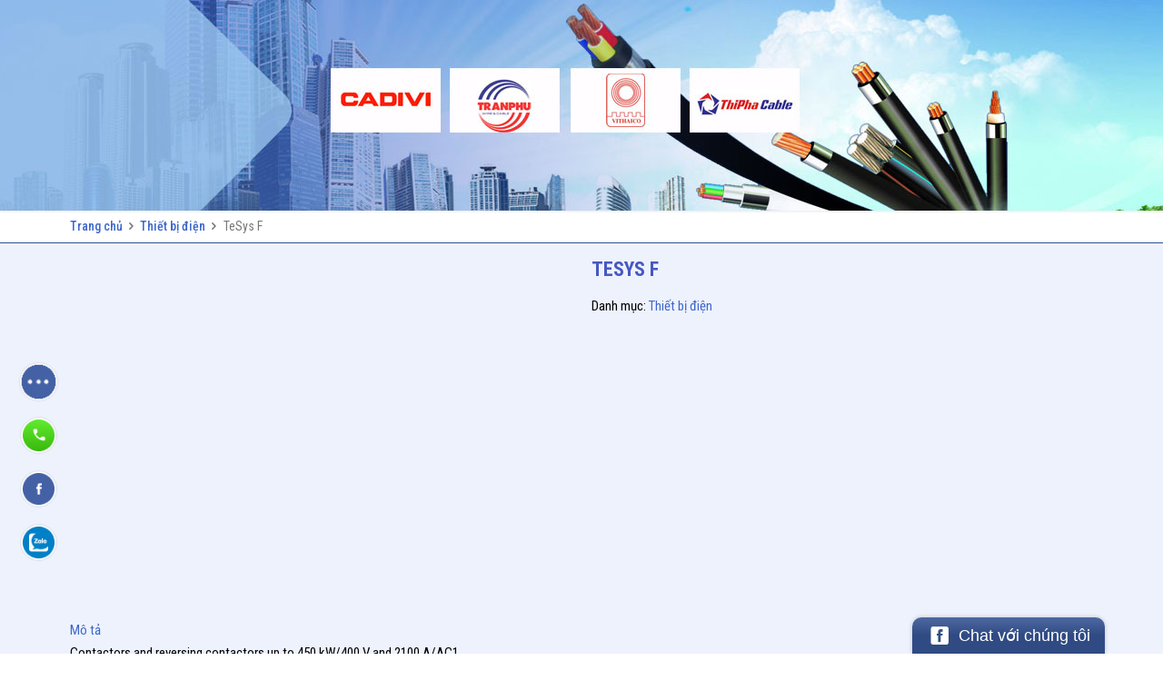

--- FILE ---
content_type: text/html; charset=UTF-8
request_url: https://vietlongpower.vn/san-pham/tesys-f/
body_size: 21613
content:
<!DOCTYPE html>
<html class="no-js" lang="vi" prefix="og: http://ogp.me/ns#">

<!-- head -->
<head>

<!-- meta -->
<meta charset="UTF-8" />
<meta name="google-site-verification" content="zOVP84NxnafkE5yGE7Ntj4NGJjTfn44zITTmrpGxM1s" />
<!-- Global site tag (gtag.js) - Google Analytics -->
<script async src="https://www.googletagmanager.com/gtag/js?id=UA-140777997-1"></script>
<script>
  window.dataLayer = window.dataLayer || [];
  function gtag(){dataLayer.push(arguments);}
  gtag('js', new Date());

  gtag('config', 'UA-140777997-1');
</script>
<meta name="viewport" content="width=device-width, initial-scale=1, maximum-scale=1" />
<meta name="description" content="Chuyên phân phối dây cáp điện, thiết bị điện, thi công công trình điện nhẹ và hệ thống mạng." />
<meta name="keywords" content="dây cáp điện, thiết bị điện, thi công công trình điện nhẹ,hệ thống mạng" />
<!-- Global site tag (gtag.js) - Google Analytics -->
<script async src="https://www.googletagmanager.com/gtag/js?id=G-ZW9N2FPTM6"></script>
<script>
  window.dataLayer = window.dataLayer || [];
  function gtag(){dataLayer.push(arguments);}
  gtag('js', new Date());

  gtag('config', 'G-ZW9N2FPTM6');
</script>


<!-- Google Tag Manager -->
<script>(function(w,d,s,l,i){w[l]=w[l]||[];w[l].push({'gtm.start':
new Date().getTime(),event:'gtm.js'});var f=d.getElementsByTagName(s)[0],
j=d.createElement(s),dl=l!='dataLayer'?'&l='+l:'';j.async=true;j.src=
'https://www.googletagmanager.com/gtm.js?id='+i+dl;f.parentNode.insertBefore(j,f);
})(window,document,'script','dataLayer','GTM-MKXGMRW');</script>
<!-- End Google Tag Manager -->


<meta name="google-site-verification" content="tPRKoP-qT0xeL1Ti9yce7LS1iSBEMpTCFzgzdTG0CP8" />
<link rel="shortcut icon" href="https://vietlongpower.vn/wp-content/uploads/2017/11/logo-vietlong.png" />	
<link rel="apple-touch-icon" href="https://vietlongpower.vn/wp-content/uploads/2017/11/logo-vietlong.png" />

<!-- wp_head() -->
<title>TeSys F - Việt Long Power</title>
<!-- script | dynamic -->
<script id="mfn-dnmc-config-js">
//<![CDATA[
window.mfn = {mobile_init:1240,nicescroll:40,parallax:"translate3d",responsive:1,retina_js:0};
window.mfn_lightbox = {disable:false,disableMobile:false,title:false,};
window.mfn_sliders = {blog:0,clients:0,offer:0,portfolio:0,shop:2000,slider:2000,testimonials:0};
//]]>
</script>

<!-- This site is optimized with the Yoast SEO plugin v5.7.1 - https://yoast.com/wordpress/plugins/seo/ -->
<meta name="description" content="TeSys F chất lượng. Giá cả hợp lý, có bảo hành. Vietlongpower cung cấp các loại dây cáp điện, thiết bị điện chính hãng,..."/>
<link rel="canonical" href="https://vietlongpower.vn/san-pham/tesys-f/" />
<meta property="og:locale" content="vi_VN" />
<meta property="og:type" content="article" />
<meta property="og:title" content="TeSys F - Việt Long Power" />
<meta property="og:description" content="TeSys F chất lượng. Giá cả hợp lý, có bảo hành. Vietlongpower cung cấp các loại dây cáp điện, thiết bị điện chính hãng,..." />
<meta property="og:url" content="https://vietlongpower.vn/san-pham/tesys-f/" />
<meta property="og:site_name" content="Việt Long Power" />
<meta property="og:image" content="https://vietlongpower.vn/wp-content/uploads/2017/11/61405-tesys-f.jpg" />
<meta property="og:image:secure_url" content="https://vietlongpower.vn/wp-content/uploads/2017/11/61405-tesys-f.jpg" />
<meta property="og:image:width" content="601" />
<meta property="og:image:height" content="399" />
<meta name="twitter:card" content="summary" />
<meta name="twitter:description" content="TeSys F chất lượng. Giá cả hợp lý, có bảo hành. Vietlongpower cung cấp các loại dây cáp điện, thiết bị điện chính hãng,..." />
<meta name="twitter:title" content="TeSys F - Việt Long Power" />
<meta name="twitter:image" content="https://vietlongpower.vn/wp-content/uploads/2017/11/61405-tesys-f.jpg" />
<script type='application/ld+json'>{"@context":"http:\/\/schema.org","@type":"WebSite","@id":"#website","url":"https:\/\/vietlongpower.vn\/","name":"Vi\u1ec7t Long Power","potentialAction":{"@type":"SearchAction","target":"https:\/\/vietlongpower.vn\/?s={search_term_string}","query-input":"required name=search_term_string"}}</script>
<!-- / Yoast SEO plugin. -->

<link rel='dns-prefetch' href='//fonts.googleapis.com' />
<link rel='dns-prefetch' href='//s.w.org' />
<link rel="alternate" type="application/rss+xml" title="Dòng thông tin Việt Long Power &raquo;" href="https://vietlongpower.vn/feed/" />
<link rel="alternate" type="application/rss+xml" title="Dòng phản hồi Việt Long Power &raquo;" href="https://vietlongpower.vn/comments/feed/" />
		<script type="text/javascript">
			window._wpemojiSettings = {"baseUrl":"https:\/\/s.w.org\/images\/core\/emoji\/2.3\/72x72\/","ext":".png","svgUrl":"https:\/\/s.w.org\/images\/core\/emoji\/2.3\/svg\/","svgExt":".svg","source":{"concatemoji":"https:\/\/vietlongpower.vn\/wp-includes\/js\/wp-emoji-release.min.js"}};
			!function(t,a,e){var r,i,n,o=a.createElement("canvas"),l=o.getContext&&o.getContext("2d");function c(t){var e=a.createElement("script");e.src=t,e.defer=e.type="text/javascript",a.getElementsByTagName("head")[0].appendChild(e)}for(n=Array("flag","emoji4"),e.supports={everything:!0,everythingExceptFlag:!0},i=0;i<n.length;i++)e.supports[n[i]]=function(t){var e,a=String.fromCharCode;if(!l||!l.fillText)return!1;switch(l.clearRect(0,0,o.width,o.height),l.textBaseline="top",l.font="600 32px Arial",t){case"flag":return(l.fillText(a(55356,56826,55356,56819),0,0),e=o.toDataURL(),l.clearRect(0,0,o.width,o.height),l.fillText(a(55356,56826,8203,55356,56819),0,0),e===o.toDataURL())?!1:(l.clearRect(0,0,o.width,o.height),l.fillText(a(55356,57332,56128,56423,56128,56418,56128,56421,56128,56430,56128,56423,56128,56447),0,0),e=o.toDataURL(),l.clearRect(0,0,o.width,o.height),l.fillText(a(55356,57332,8203,56128,56423,8203,56128,56418,8203,56128,56421,8203,56128,56430,8203,56128,56423,8203,56128,56447),0,0),e!==o.toDataURL());case"emoji4":return l.fillText(a(55358,56794,8205,9794,65039),0,0),e=o.toDataURL(),l.clearRect(0,0,o.width,o.height),l.fillText(a(55358,56794,8203,9794,65039),0,0),e!==o.toDataURL()}return!1}(n[i]),e.supports.everything=e.supports.everything&&e.supports[n[i]],"flag"!==n[i]&&(e.supports.everythingExceptFlag=e.supports.everythingExceptFlag&&e.supports[n[i]]);e.supports.everythingExceptFlag=e.supports.everythingExceptFlag&&!e.supports.flag,e.DOMReady=!1,e.readyCallback=function(){e.DOMReady=!0},e.supports.everything||(r=function(){e.readyCallback()},a.addEventListener?(a.addEventListener("DOMContentLoaded",r,!1),t.addEventListener("load",r,!1)):(t.attachEvent("onload",r),a.attachEvent("onreadystatechange",function(){"complete"===a.readyState&&e.readyCallback()})),(r=e.source||{}).concatemoji?c(r.concatemoji):r.wpemoji&&r.twemoji&&(c(r.twemoji),c(r.wpemoji)))}(window,document,window._wpemojiSettings);
		</script>
		<style type="text/css">
img.wp-smiley,
img.emoji {
	display: inline !important;
	border: none !important;
	box-shadow: none !important;
	height: 1em !important;
	width: 1em !important;
	margin: 0 .07em !important;
	vertical-align: -0.1em !important;
	background: none !important;
	padding: 0 !important;
}
</style>
<link rel='stylesheet' id='layerslider-css'  href='https://vietlongpower.vn/wp-content/plugins/LayerSlider/static/layerslider/css/layerslider.css' type='text/css' media='all' />
<link rel='stylesheet' id='css-call-isocal-css'  href='https://vietlongpower.vn/wp-content/plugins/all-call-isocal/css/call.css' type='text/css' media='all' />
<link rel='stylesheet' id='contact-form-7-css'  href='https://vietlongpower.vn/wp-content/plugins/contact-form-7/includes/css/styles.css' type='text/css' media='all' />
<link rel='stylesheet' id='photoswipe-css'  href='https://vietlongpower.vn/wp-content/plugins/woocommerce/assets/css/photoswipe/photoswipe.css' type='text/css' media='all' />
<link rel='stylesheet' id='photoswipe-default-skin-css'  href='https://vietlongpower.vn/wp-content/plugins/woocommerce/assets/css/photoswipe/default-skin/default-skin.css' type='text/css' media='all' />
<link rel='stylesheet' id='woocommerce-layout-css'  href='https://vietlongpower.vn/wp-content/plugins/woocommerce/assets/css/woocommerce-layout.css' type='text/css' media='all' />
<link rel='stylesheet' id='woocommerce-smallscreen-css'  href='https://vietlongpower.vn/wp-content/plugins/woocommerce/assets/css/woocommerce-smallscreen.css' type='text/css' media='only screen and (max-width: 768px)' />
<link rel='stylesheet' id='woocommerce-general-css'  href='https://vietlongpower.vn/wp-content/plugins/woocommerce/assets/css/woocommerce.css' type='text/css' media='all' />
<link rel='stylesheet' id='mfn-base-css'  href='https://vietlongpower.vn/wp-content/themes/betheme/css/base.css' type='text/css' media='all' />
<link rel='stylesheet' id='mfn-layout-css'  href='https://vietlongpower.vn/wp-content/themes/betheme/css/layout.css' type='text/css' media='all' />
<link rel='stylesheet' id='mfn-shortcodes-css'  href='https://vietlongpower.vn/wp-content/themes/betheme/css/shortcodes.css' type='text/css' media='all' />
<link rel='stylesheet' id='mfn-animations-css'  href='https://vietlongpower.vn/wp-content/themes/betheme/assets/animations/animations.min.css' type='text/css' media='all' />
<link rel='stylesheet' id='mfn-jquery-ui-css'  href='https://vietlongpower.vn/wp-content/themes/betheme/assets/ui/jquery.ui.all.css' type='text/css' media='all' />
<link rel='stylesheet' id='mfn-jplayer-css'  href='https://vietlongpower.vn/wp-content/themes/betheme/assets/jplayer/css/jplayer.blue.monday.css' type='text/css' media='all' />
<link rel='stylesheet' id='mfn-responsive-css'  href='https://vietlongpower.vn/wp-content/themes/betheme/css/responsive.css' type='text/css' media='all' />
<link rel='stylesheet' id='Roboto+Condensed-css'  href='https://fonts.googleapis.com/css?family=Roboto+Condensed%3A1%2C300%2C400%2C400italic%2C500%2C700%2C700italic&#038;ver=4.8.25' type='text/css' media='all' />
<link rel='stylesheet' id='mfn-woo-css'  href='https://vietlongpower.vn/wp-content/themes/betheme/css/woocommerce.css' type='text/css' media='all' />
<link rel='stylesheet' id='style-css'  href='https://vietlongpower.vn/wp-content/themes/betheme-child/style.css' type='text/css' media='all' />
<script type='text/javascript'>
/* <![CDATA[ */
var LS_Meta = {"v":"6.6.2"};
/* ]]> */
</script>
<script type='text/javascript' data-cfasync="false" async="async" src='https://vietlongpower.vn/wp-content/plugins/LayerSlider/static/layerslider/js/greensock.js'></script>
<script type='text/javascript' src='https://vietlongpower.vn/wp-includes/js/jquery/jquery.js'></script>
<script type='text/javascript' src='https://vietlongpower.vn/wp-includes/js/jquery/jquery-migrate.min.js'></script>
<script type='text/javascript' data-cfasync="false" src='https://vietlongpower.vn/wp-content/plugins/LayerSlider/static/layerslider/js/layerslider.kreaturamedia.jquery.js'></script>
<script type='text/javascript' data-cfasync="false" src='https://vietlongpower.vn/wp-content/plugins/LayerSlider/static/layerslider/js/layerslider.transitions.js'></script>
<meta name="generator" content="Powered by LayerSlider 6.6.2 - Multi-Purpose, Responsive, Parallax, Mobile-Friendly Slider Plugin for WordPress." />
<!-- LayerSlider updates and docs at: https://layerslider.kreaturamedia.com -->
<link rel='https://api.w.org/' href='https://vietlongpower.vn/wp-json/' />
<link rel="EditURI" type="application/rsd+xml" title="RSD" href="https://vietlongpower.vn/xmlrpc.php?rsd" />
<link rel="wlwmanifest" type="application/wlwmanifest+xml" href="https://vietlongpower.vn/wp-includes/wlwmanifest.xml" /> 
<meta name="generator" content="WordPress 4.8.25" />
<meta name="generator" content="WooCommerce 3.2.3" />
<link rel='shortlink' href='https://vietlongpower.vn/?p=441' />
<link rel="alternate" type="application/json+oembed" href="https://vietlongpower.vn/wp-json/oembed/1.0/embed?url=https%3A%2F%2Fvietlongpower.vn%2Fsan-pham%2Ftesys-f%2F" />
<link rel="alternate" type="text/xml+oembed" href="https://vietlongpower.vn/wp-json/oembed/1.0/embed?url=https%3A%2F%2Fvietlongpower.vn%2Fsan-pham%2Ftesys-f%2F&#038;format=xml" />
<!-- style | background -->
<style id="mfn-dnmc-bg-css">
#Subheader{background-image:url(https://vietlongpower.vn/wp-content/uploads/2017/11/sub-hd.jpg);background-repeat:no-repeat;background-position:center top}
</style>
<!-- style | dynamic -->
<style id="mfn-dnmc-style-css">
@media only screen and (min-width: 1240px) {body:not(.header-simple) #Top_bar #menu{display:block!important}.tr-menu #Top_bar #menu{background:none!important}#Top_bar .menu > li > ul.mfn-megamenu{width:984px}#Top_bar .menu > li > ul.mfn-megamenu > li{float:left}#Top_bar .menu > li > ul.mfn-megamenu > li.mfn-megamenu-cols-1{width:100%}#Top_bar .menu > li > ul.mfn-megamenu > li.mfn-megamenu-cols-2{width:50%}#Top_bar .menu > li > ul.mfn-megamenu > li.mfn-megamenu-cols-3{width:33.33%}#Top_bar .menu > li > ul.mfn-megamenu > li.mfn-megamenu-cols-4{width:25%}#Top_bar .menu > li > ul.mfn-megamenu > li.mfn-megamenu-cols-5{width:20%}#Top_bar .menu > li > ul.mfn-megamenu > li.mfn-megamenu-cols-6{width:16.66%}#Top_bar .menu > li > ul.mfn-megamenu > li > ul{display:block!important;position:inherit;left:auto;top:auto;border-width:0 1px 0 0}#Top_bar .menu > li > ul.mfn-megamenu > li:last-child > ul{border:0}#Top_bar .menu > li > ul.mfn-megamenu > li > ul li{width:auto}#Top_bar .menu > li > ul.mfn-megamenu a.mfn-megamenu-title{text-transform:uppercase;font-weight:400;background:none}#Top_bar .menu > li > ul.mfn-megamenu a .menu-arrow{display:none}.menuo-right #Top_bar .menu > li > ul.mfn-megamenu{left:auto;right:0}.menuo-right #Top_bar .menu > li > ul.mfn-megamenu-bg{box-sizing:border-box}#Top_bar .menu > li > ul.mfn-megamenu-bg{padding:20px 166px 20px 20px;background-repeat:no-repeat;background-position:right bottom}.rtl #Top_bar .menu > li > ul.mfn-megamenu-bg{padding-left:166px;padding-right:20px;background-position:left bottom}#Top_bar .menu > li > ul.mfn-megamenu-bg > li{background:none}#Top_bar .menu > li > ul.mfn-megamenu-bg > li a{border:none}#Top_bar .menu > li > ul.mfn-megamenu-bg > li > ul{background:none!important;-webkit-box-shadow:0 0 0 0;-moz-box-shadow:0 0 0 0;box-shadow:0 0 0 0}.mm-vertical #Top_bar .container{position:relative;}.mm-vertical #Top_bar .top_bar_left{position:static;}.mm-vertical #Top_bar .menu > li ul{box-shadow:0 0 0 0 transparent!important;background-image:none;}.mm-vertical #Top_bar .menu > li > ul.mfn-megamenu{width:98%!important;margin:0 1%;padding:20px 0;}.mm-vertical.header-plain #Top_bar .menu > li > ul.mfn-megamenu{width:100%!important;margin:0;}.mm-vertical #Top_bar .menu > li > ul.mfn-megamenu > li{display:table-cell;float:none!important;width:10%;padding:0 15px;border-right:1px solid rgba(0, 0, 0, 0.05);}.mm-vertical #Top_bar .menu > li > ul.mfn-megamenu > li:last-child{border-right-width:0}.mm-vertical #Top_bar .menu > li > ul.mfn-megamenu > li.hide-border{border-right-width:0}.mm-vertical #Top_bar .menu > li > ul.mfn-megamenu > li a{border-bottom-width:0;padding:9px 15px;line-height:120%;}.mm-vertical #Top_bar .menu > li > ul.mfn-megamenu a.mfn-megamenu-title{font-weight:700;}.rtl .mm-vertical #Top_bar .menu > li > ul.mfn-megamenu > li:first-child{border-right-width:0}.rtl .mm-vertical #Top_bar .menu > li > ul.mfn-megamenu > li:last-child{border-right-width:1px}#Header_creative #Top_bar .menu > li > ul.mfn-megamenu{width:980px!important;margin:0;}.header-plain:not(.menuo-right) #Header .top_bar_left{width:auto!important}.header-stack.header-center #Top_bar #menu{display:inline-block!important}.header-simple #Top_bar #menu{display:none;height:auto;width:300px;bottom:auto;top:100%;right:1px;position:absolute;margin:0}.header-simple #Header a.responsive-menu-toggle{display:block;right:10px}.header-simple #Top_bar #menu > ul{width:100%;float:left}.header-simple #Top_bar #menu ul li{width:100%;padding-bottom:0;border-right:0;position:relative}.header-simple #Top_bar #menu ul li a{padding:0 20px;margin:0;display:block;height:auto;line-height:normal;border:none}.header-simple #Top_bar #menu ul li a:after{display:none}.header-simple #Top_bar #menu ul li a span{border:none;line-height:44px;display:inline;padding:0}.header-simple #Top_bar #menu ul li.submenu .menu-toggle{display:block;position:absolute;right:0;top:0;width:44px;height:44px;line-height:44px;font-size:30px;font-weight:300;text-align:center;cursor:pointer;color:#444;opacity:0.33;}.header-simple #Top_bar #menu ul li.submenu .menu-toggle:after{content:"+"}.header-simple #Top_bar #menu ul li.hover > .menu-toggle:after{content:"-"}.header-simple #Top_bar #menu ul li.hover a{border-bottom:0}.header-simple #Top_bar #menu ul.mfn-megamenu li .menu-toggle{display:none}.header-simple #Top_bar #menu ul li ul{position:relative!important;left:0!important;top:0;padding:0;margin:0!important;width:auto!important;background-image:none}.header-simple #Top_bar #menu ul li ul li{width:100%!important;display:block;padding:0;}.header-simple #Top_bar #menu ul li ul li a{padding:0 20px 0 30px}.header-simple #Top_bar #menu ul li ul li a .menu-arrow{display:none}.header-simple #Top_bar #menu ul li ul li a span{padding:0}.header-simple #Top_bar #menu ul li ul li a span:after{display:none!important}.header-simple #Top_bar .menu > li > ul.mfn-megamenu a.mfn-megamenu-title{text-transform:uppercase;font-weight:400}.header-simple #Top_bar .menu > li > ul.mfn-megamenu > li > ul{display:block!important;position:inherit;left:auto;top:auto}.header-simple #Top_bar #menu ul li ul li ul{border-left:0!important;padding:0;top:0}.header-simple #Top_bar #menu ul li ul li ul li a{padding:0 20px 0 40px}.rtl.header-simple #Top_bar #menu{left:1px;right:auto}.rtl.header-simple #Top_bar a.responsive-menu-toggle{left:10px;right:auto}.rtl.header-simple #Top_bar #menu ul li.submenu .menu-toggle{left:0;right:auto}.rtl.header-simple #Top_bar #menu ul li ul{left:auto!important;right:0!important}.rtl.header-simple #Top_bar #menu ul li ul li a{padding:0 30px 0 20px}.rtl.header-simple #Top_bar #menu ul li ul li ul li a{padding:0 40px 0 20px}.menu-highlight #Top_bar .menu > li{margin:0 2px}.menu-highlight:not(.header-creative) #Top_bar .menu > li > a{margin:20px 0;padding:0;-webkit-border-radius:5px;border-radius:5px}.menu-highlight #Top_bar .menu > li > a:after{display:none}.menu-highlight #Top_bar .menu > li > a span:not(.description){line-height:50px}.menu-highlight #Top_bar .menu > li > a span.description{display:none}.menu-highlight.header-stack #Top_bar .menu > li > a{margin:10px 0!important}.menu-highlight.header-stack #Top_bar .menu > li > a span:not(.description){line-height:40px}.menu-highlight.header-transparent #Top_bar .menu > li > a{margin:5px 0}.menu-highlight.header-simple #Top_bar #menu ul li,.menu-highlight.header-creative #Top_bar #menu ul li{margin:0}.menu-highlight.header-simple #Top_bar #menu ul li > a,.menu-highlight.header-creative #Top_bar #menu ul li > a{-webkit-border-radius:0;border-radius:0}.menu-highlight:not(.header-fixed):not(.header-simple) #Top_bar.is-sticky .menu > li > a{margin:10px 0!important;padding:5px 0!important}.menu-highlight:not(.header-fixed):not(.header-simple) #Top_bar.is-sticky .menu > li > a span{line-height:30px!important}.header-modern.menu-highlight.menuo-right .menu_wrapper{margin-right:20px}.menu-line-below #Top_bar .menu > li > a:after{top:auto;bottom:-4px}.menu-line-below #Top_bar.is-sticky .menu > li > a:after{top:auto;bottom:-4px}.menu-line-below-80 #Top_bar:not(.is-sticky) .menu > li > a:after{height:4px;left:10%;top:50%;margin-top:20px;width:80%}.menu-line-below-80-1 #Top_bar:not(.is-sticky) .menu > li > a:after{height:1px;left:10%;top:50%;margin-top:20px;width:80%}.menu-link-color #Top_bar .menu > li > a:after{display:none!important}.menu-arrow-top #Top_bar .menu > li > a:after{background:none repeat scroll 0 0 rgba(0,0,0,0)!important;border-color:#ccc transparent transparent;border-style:solid;border-width:7px 7px 0;display:block;height:0;left:50%;margin-left:-7px;top:0!important;width:0}.menu-arrow-top.header-transparent #Top_bar .menu > li > a:after,.menu-arrow-top.header-plain #Top_bar .menu > li > a:after{display:none}.menu-arrow-top #Top_bar.is-sticky .menu > li > a:after{top:0!important}.menu-arrow-bottom #Top_bar .menu > li > a:after{background:none!important;border-color:transparent transparent #ccc;border-style:solid;border-width:0 7px 7px;display:block;height:0;left:50%;margin-left:-7px;top:auto;bottom:0;width:0}.menu-arrow-bottom.header-transparent #Top_bar .menu > li > a:after,.menu-arrow-bottom.header-plain #Top_bar .menu > li > a:after{display:none}.menu-arrow-bottom #Top_bar.is-sticky .menu > li > a:after{top:auto;bottom:0}.menuo-no-borders #Top_bar .menu > li > a span:not(.description){border-right-width:0}.menuo-no-borders #Header_creative #Top_bar .menu > li > a span{border-bottom-width:0}.menuo-right #Top_bar .menu_wrapper{float:right}.menuo-right.header-stack:not(.header-center) #Top_bar .menu_wrapper{margin-right:150px}body.header-creative{padding-left:50px}body.header-creative.header-open{padding-left:250px}body.error404,body.under-construction,body.template-blank{padding-left:0!important}.header-creative.footer-fixed #Footer,.header-creative.footer-sliding #Footer,.header-creative.footer-stick #Footer.is-sticky{box-sizing:border-box;padding-left:50px;}.header-open.footer-fixed #Footer,.header-open.footer-sliding #Footer,.header-creative.footer-stick #Footer.is-sticky{padding-left:250px;}.header-rtl.header-creative.footer-fixed #Footer,.header-rtl.header-creative.footer-sliding #Footer,.header-rtl.header-creative.footer-stick #Footer.is-sticky{padding-left:0;padding-right:50px;}.header-rtl.header-open.footer-fixed #Footer,.header-rtl.header-open.footer-sliding #Footer,.header-rtl.header-creative.footer-stick #Footer.is-sticky{padding-right:250px;}#Header_creative{background:#fff;position:fixed;width:250px;height:100%;left:-200px;top:0;z-index:9002;-webkit-box-shadow:2px 0 4px 2px rgba(0,0,0,.15);box-shadow:2px 0 4px 2px rgba(0,0,0,.15)}#Header_creative .container{width:100%}#Header_creative .creative-wrapper{opacity:0;margin-right:50px}#Header_creative a.creative-menu-toggle{display:block;width:34px;height:34px;line-height:34px;font-size:22px;text-align:center;position:absolute;top:10px;right:8px;border-radius:3px}.admin-bar #Header_creative a.creative-menu-toggle{top:42px}#Header_creative #Top_bar{position:static;width:100%}#Header_creative #Top_bar .top_bar_left{width:100%!important;float:none}#Header_creative #Top_bar .top_bar_right{width:100%!important;float:none;height:auto;margin-bottom:35px;text-align:center;padding:0 20px;top:0;-webkit-box-sizing:border-box;-moz-box-sizing:border-box;box-sizing:border-box}#Header_creative #Top_bar .top_bar_right:before{display:none}#Header_creative #Top_bar .top_bar_right_wrapper{top:0}#Header_creative #Top_bar .logo{float:none;text-align:center;margin:15px 0}#Header_creative #Top_bar .menu_wrapper{float:none;margin:0 0 30px}#Header_creative #Top_bar .menu > li{width:100%;float:none;position:relative}#Header_creative #Top_bar .menu > li > a{padding:0;text-align:center}#Header_creative #Top_bar .menu > li > a:after{display:none}#Header_creative #Top_bar .menu > li > a span{border-right:0;border-bottom-width:1px;line-height:38px}#Header_creative #Top_bar .menu li ul{left:100%;right:auto;top:0;box-shadow:2px 2px 2px 0 rgba(0,0,0,0.03);-webkit-box-shadow:2px 2px 2px 0 rgba(0,0,0,0.03)}#Header_creative #Top_bar .menu > li > ul.mfn-megamenu{width:700px!important;}#Header_creative #Top_bar .menu > li > ul.mfn-megamenu > li > ul{left:0}#Header_creative #Top_bar .menu li ul li a{padding-top:9px;padding-bottom:8px}#Header_creative #Top_bar .menu li ul li ul{top:0!important}#Header_creative #Top_bar .menu > li > a span.description{display:block;font-size:13px;line-height:28px!important;clear:both}#Header_creative #Top_bar .search_wrapper{left:100%;top:auto;bottom:0}#Header_creative #Top_bar a#header_cart{display:inline-block;float:none;top:3px}#Header_creative #Top_bar a#search_button{display:inline-block;float:none;top:3px}#Header_creative #Top_bar .wpml-languages{display:inline-block;float:none;top:0}#Header_creative #Top_bar .wpml-languages.enabled:hover a.active{padding-bottom:9px}#Header_creative #Top_bar a.button.action_button{display:inline-block;float:none;top:16px;margin:0}#Header_creative #Top_bar .banner_wrapper{display:block;text-align:center}#Header_creative #Top_bar .banner_wrapper img{max-width:100%;height:auto;display:inline-block}#Header_creative #Action_bar{display:none;position:absolute;bottom:0;top:auto;clear:both;padding:0 20px;box-sizing:border-box}#Header_creative #Action_bar .social{float:none;text-align:center;padding:5px 0 15px}#Header_creative #Action_bar .social li{margin-bottom:2px}#Header_creative .social li a{color:rgba(0,0,0,.5)}#Header_creative .social li a:hover{color:#000}#Header_creative .creative-social{position:absolute;bottom:10px;right:0;width:50px}#Header_creative .creative-social li{display:block;float:none;width:100%;text-align:center;margin-bottom:5px}.header-creative .fixed-nav.fixed-nav-prev{margin-left:50px}.header-creative.header-open .fixed-nav.fixed-nav-prev{margin-left:250px}.menuo-last #Header_creative #Top_bar .menu li.last ul{top:auto;bottom:0}.header-open #Header_creative{left:0}.header-open #Header_creative .creative-wrapper{opacity:1;margin:0!important;}.header-open #Header_creative .creative-menu-toggle,.header-open #Header_creative .creative-social{display:none}.header-open #Header_creative #Action_bar{display:block}body.header-rtl.header-creative{padding-left:0;padding-right:50px}.header-rtl #Header_creative{left:auto;right:-200px}.header-rtl.nice-scroll #Header_creative{margin-right:10px}.header-rtl #Header_creative .creative-wrapper{margin-left:50px;margin-right:0}.header-rtl #Header_creative a.creative-menu-toggle{left:8px;right:auto}.header-rtl #Header_creative .creative-social{left:0;right:auto}.header-rtl #Footer #back_to_top.sticky{right:125px}.header-rtl #popup_contact{right:70px}.header-rtl #Header_creative #Top_bar .menu li ul{left:auto;right:100%}.header-rtl #Header_creative #Top_bar .search_wrapper{left:auto;right:100%;}.header-rtl .fixed-nav.fixed-nav-prev{margin-left:0!important}.header-rtl .fixed-nav.fixed-nav-next{margin-right:50px}body.header-rtl.header-creative.header-open{padding-left:0;padding-right:250px!important}.header-rtl.header-open #Header_creative{left:auto;right:0}.header-rtl.header-open #Footer #back_to_top.sticky{right:325px}.header-rtl.header-open #popup_contact{right:270px}.header-rtl.header-open .fixed-nav.fixed-nav-next{margin-right:250px}#Header_creative.active{left:-1px;}.header-rtl #Header_creative.active{left:auto;right:-1px;}#Header_creative.active .creative-wrapper{opacity:1;margin:0}.header-creative .vc_row[data-vc-full-width]{padding-left:50px}.header-creative.header-open .vc_row[data-vc-full-width]{padding-left:250px}.header-open .vc_parallax .vc_parallax-inner { left:auto; width: calc(100% - 250px); }.header-open.header-rtl .vc_parallax .vc_parallax-inner { left:0; right:auto; }#Header_creative.scroll{height:100%;overflow-y:auto}#Header_creative.scroll:not(.dropdown) .menu li ul{display:none!important}#Header_creative.scroll #Action_bar{position:static}#Header_creative.dropdown{outline:none}#Header_creative.dropdown #Top_bar .menu_wrapper{float:left}#Header_creative.dropdown #Top_bar #menu ul li{position:relative;float:left}#Header_creative.dropdown #Top_bar #menu ul li a:after{display:none}#Header_creative.dropdown #Top_bar #menu ul li a span{line-height:38px;padding:0}#Header_creative.dropdown #Top_bar #menu ul li.submenu .menu-toggle{display:block;position:absolute;right:0;top:0;width:38px;height:38px;line-height:38px;font-size:26px;font-weight:300;text-align:center;cursor:pointer;color:#444;opacity:0.33;}#Header_creative.dropdown #Top_bar #menu ul li.submenu .menu-toggle:after{content:"+"}#Header_creative.dropdown #Top_bar #menu ul li.hover > .menu-toggle:after{content:"-"}#Header_creative.dropdown #Top_bar #menu ul li.hover a{border-bottom:0}#Header_creative.dropdown #Top_bar #menu ul.mfn-megamenu li .menu-toggle{display:none}#Header_creative.dropdown #Top_bar #menu ul li ul{position:relative!important;left:0!important;top:0;padding:0;margin-left:0!important;width:auto!important;background-image:none}#Header_creative.dropdown #Top_bar #menu ul li ul li{width:100%!important}#Header_creative.dropdown #Top_bar #menu ul li ul li a{padding:0 10px;text-align:center}#Header_creative.dropdown #Top_bar #menu ul li ul li a .menu-arrow{display:none}#Header_creative.dropdown #Top_bar #menu ul li ul li a span{padding:0}#Header_creative.dropdown #Top_bar #menu ul li ul li a span:after{display:none!important}#Header_creative.dropdown #Top_bar .menu > li > ul.mfn-megamenu a.mfn-megamenu-title{text-transform:uppercase;font-weight:400}#Header_creative.dropdown #Top_bar .menu > li > ul.mfn-megamenu > li > ul{display:block!important;position:inherit;left:auto;top:auto}#Header_creative.dropdown #Top_bar #menu ul li ul li ul{border-left:0!important;padding:0;top:0}#Header_creative{transition: left .5s ease-in-out, right .5s ease-in-out;}#Header_creative .creative-wrapper{transition: opacity .5s ease-in-out, margin 0s ease-in-out .5s;}#Header_creative.active .creative-wrapper{transition: opacity .5s ease-in-out, margin 0s ease-in-out;}}@media only screen and (min-width: 1240px) {#Top_bar.is-sticky{position:fixed!important;width:100%;left:0;top:-60px;height:60px;z-index:701;background:#fff;opacity:.97;filter:alpha(opacity = 97);-webkit-box-shadow:0 2px 5px 0 rgba(0,0,0,0.1);-moz-box-shadow:0 2px 5px 0 rgba(0,0,0,0.1);box-shadow:0 2px 5px 0 rgba(0,0,0,0.1)}.layout-boxed.header-boxed #Top_bar.is-sticky{max-width:1240px;left:50%;-webkit-transform:translateX(-50%);transform:translateX(-50%)}.layout-boxed.header-boxed.nice-scroll #Top_bar.is-sticky{margin-left:-5px}#Top_bar.is-sticky .top_bar_left,#Top_bar.is-sticky .top_bar_right,#Top_bar.is-sticky .top_bar_right:before{background:none}#Top_bar.is-sticky .top_bar_right{top:-4px;height:auto;}#Top_bar.is-sticky .top_bar_right_wrapper{top:15px}.header-plain #Top_bar.is-sticky .top_bar_right_wrapper{top:0}#Top_bar.is-sticky .logo{width:auto;margin:0 30px 0 20px;padding:0}#Top_bar.is-sticky #logo{padding:5px 0!important;height:50px!important;line-height:50px!important}.logo-no-sticky-padding #Top_bar.is-sticky #logo{height:60px!important;line-height:60px!important}#Top_bar.is-sticky #logo img.logo-main{display:none}#Top_bar.is-sticky #logo img.logo-sticky{display:inline;max-height:35px;}#Top_bar.is-sticky .menu_wrapper{clear:none}#Top_bar.is-sticky .menu_wrapper .menu > li > a{padding:15px 0}#Top_bar.is-sticky .menu > li > a,#Top_bar.is-sticky .menu > li > a span{line-height:30px}#Top_bar.is-sticky .menu > li > a:after{top:auto;bottom:-4px}#Top_bar.is-sticky .menu > li > a span.description{display:none}#Top_bar.is-sticky .secondary_menu_wrapper,#Top_bar.is-sticky .banner_wrapper{display:none}.header-overlay #Top_bar.is-sticky{display:none}.sticky-dark #Top_bar.is-sticky{background:rgba(0,0,0,.8)}.sticky-dark #Top_bar.is-sticky #menu{background:rgba(0,0,0,.8)}.sticky-dark #Top_bar.is-sticky .menu > li > a{color:#fff}.sticky-dark #Top_bar.is-sticky .top_bar_right a{color:rgba(255,255,255,.5)}.sticky-dark #Top_bar.is-sticky .wpml-languages a.active,.sticky-dark #Top_bar.is-sticky .wpml-languages ul.wpml-lang-dropdown{background:rgba(0,0,0,0.3);border-color:rgba(0,0,0,0.1)}}@media only screen and (min-width: 768px) and (max-width: 1240px){.header_placeholder{height:0!important}}@media only screen and (max-width: 1239px){#Top_bar #menu{display:none;height:auto;width:300px;bottom:auto;top:100%;right:1px;position:absolute;margin:0}#Top_bar a.responsive-menu-toggle{display:block}#Top_bar #menu > ul{width:100%;float:left}#Top_bar #menu ul li{width:100%;padding-bottom:0;border-right:0;position:relative}#Top_bar #menu ul li a{padding:0 25px;margin:0;display:block;height:auto;line-height:normal;border:none}#Top_bar #menu ul li a:after{display:none}#Top_bar #menu ul li a span{border:none;line-height:44px;display:inline;padding:0}#Top_bar #menu ul li a span.description{margin:0 0 0 5px}#Top_bar #menu ul li.submenu .menu-toggle{display:block;position:absolute;right:15px;top:0;width:44px;height:44px;line-height:44px;font-size:30px;font-weight:300;text-align:center;cursor:pointer;color:#444;opacity:0.33;}#Top_bar #menu ul li.submenu .menu-toggle:after{content:"+"}#Top_bar #menu ul li.hover > .menu-toggle:after{content:"-"}#Top_bar #menu ul li.hover a{border-bottom:0}#Top_bar #menu ul li a span:after{display:none!important}#Top_bar #menu ul.mfn-megamenu li .menu-toggle{display:none}#Top_bar #menu ul li ul{position:relative!important;left:0!important;top:0;padding:0;margin-left:0!important;width:auto!important;background-image:none!important;box-shadow:0 0 0 0 transparent!important;-webkit-box-shadow:0 0 0 0 transparent!important}#Top_bar #menu ul li ul li{width:100%!important}#Top_bar #menu ul li ul li a{padding:0 20px 0 35px}#Top_bar #menu ul li ul li a .menu-arrow{display:none}#Top_bar #menu ul li ul li a span{padding:0}#Top_bar #menu ul li ul li a span:after{display:none!important}#Top_bar .menu > li > ul.mfn-megamenu a.mfn-megamenu-title{text-transform:uppercase;font-weight:400}#Top_bar .menu > li > ul.mfn-megamenu > li > ul{display:block!important;position:inherit;left:auto;top:auto}#Top_bar #menu ul li ul li ul{border-left:0!important;padding:0;top:0}#Top_bar #menu ul li ul li ul li a{padding:0 20px 0 45px}.rtl #Top_bar #menu{left:1px;right:auto}.rtl #Top_bar a.responsive-menu-toggle{left:20px;right:auto}.rtl #Top_bar #menu ul li.submenu .menu-toggle{left:15px;right:auto;border-left:none;border-right:1px solid #eee}.rtl #Top_bar #menu ul li ul{left:auto!important;right:0!important}.rtl #Top_bar #menu ul li ul li a{padding:0 30px 0 20px}.rtl #Top_bar #menu ul li ul li ul li a{padding:0 40px 0 20px}.header-stack .menu_wrapper a.responsive-menu-toggle{position:static!important;margin:11px 0!important}.header-stack .menu_wrapper #menu{left:0;right:auto}.rtl.header-stack #Top_bar #menu{left:auto;right:0}.admin-bar #Header_creative{top:32px}.header-creative.layout-boxed{padding-top:85px}.header-creative.layout-full-width #Wrapper{padding-top:60px}#Header_creative{position:fixed;width:100%;left:0!important;top:0;z-index:1001}#Header_creative .creative-wrapper{display:block!important;opacity:1!important}#Header_creative .creative-menu-toggle,#Header_creative .creative-social{display:none!important;opacity:1!important;filter:alpha(opacity=100)!important}#Header_creative #Top_bar{position:static;width:100%}#Header_creative #Top_bar #logo{height:50px;line-height:50px;padding:5px 0}#Header_creative #Top_bar #logo img.logo-sticky{max-height:40px!important}#Header_creative #logo img.logo-main{display:none}#Header_creative #logo img.logo-sticky{display:inline-block}.logo-no-sticky-padding #Header_creative #Top_bar #logo{height:60px;line-height:60px;padding:0}.logo-no-sticky-padding #Header_creative #Top_bar #logo img.logo-sticky{max-height:60px!important}#Header_creative #Top_bar #header_cart{top:21px}#Header_creative #Top_bar #search_button{top:20px}#Header_creative #Top_bar .wpml-languages{top:11px}#Header_creative #Top_bar .action_button{top:9px}#Header_creative #Top_bar .top_bar_right{height:60px;top:0}#Header_creative #Top_bar .top_bar_right:before{display:none}#Header_creative #Top_bar .top_bar_right_wrapper{top:0}#Header_creative #Action_bar{display:none}#Header_creative.scroll{overflow:visible!important}}#Header_wrapper, #Intro {background-color: #000119;}#Subheader {background-color: rgba(63, 104, 203, 1);}.header-classic #Action_bar, .header-fixed #Action_bar, .header-plain #Action_bar, .header-split #Action_bar, .header-stack #Action_bar {background-color: #292b33;}#Sliding-top {background-color: #545454;}#Sliding-top a.sliding-top-control {border-right-color: #545454;}#Sliding-top.st-center a.sliding-top-control,#Sliding-top.st-left a.sliding-top-control {border-top-color: #545454;}#Footer {background-color: #ffffff;}body, ul.timeline_items, .icon_box a .desc, .icon_box a:hover .desc, .feature_list ul li a, .list_item a, .list_item a:hover,.widget_recent_entries ul li a, .flat_box a, .flat_box a:hover, .story_box .desc, .content_slider.carouselul li a .title,.content_slider.flat.description ul li .desc, .content_slider.flat.description ul li a .desc, .post-nav.minimal a i {color: #000000;}.post-nav.minimal a svg {fill: #000000;}.themecolor, .opening_hours .opening_hours_wrapper li span, .fancy_heading_icon .icon_top,.fancy_heading_arrows .icon-right-dir, .fancy_heading_arrows .icon-left-dir, .fancy_heading_line .title,.button-love a.mfn-love, .format-link .post-title .icon-link, .pager-single > span, .pager-single a:hover,.widget_meta ul, .widget_pages ul, .widget_rss ul, .widget_mfn_recent_comments ul li:after, .widget_archive ul, .widget_recent_comments ul li:after, .widget_nav_menu ul, .woocommerce ul.products li.product .price, .shop_slider .shop_slider_ul li .item_wrapper .price, .woocommerce-page ul.products li.product .price, .widget_price_filter .price_label .from, .widget_price_filter .price_label .to,.woocommerce ul.product_list_widget li .quantity .amount, .woocommerce .product div.entry-summary .price, .woocommerce .star-rating span,#Error_404 .error_pic i, .style-simple #Filters .filters_wrapper ul li a:hover, .style-simple #Filters .filters_wrapper ul li.current-cat a,.style-simple .quick_fact .title {color: #3f68cb;}.themebg,#comments .commentlist > li .reply a.comment-reply-link,#Filters .filters_wrapper ul li a:hover,#Filters .filters_wrapper ul li.current-cat a,.fixed-nav .arrow,.offer_thumb .slider_pagination a:before,.offer_thumb .slider_pagination a.selected:after,.pager .pages a:hover,.pager .pages a.active,.pager .pages span.page-numbers.current,.pager-single span:after,.portfolio_group.exposure .portfolio-item .desc-inner .line,.Recent_posts ul li .desc:after,.Recent_posts ul li .photo .c,.slider_pagination a.selected,.slider_pagination .slick-active a,.slider_pagination a.selected:after,.slider_pagination .slick-active a:after,.testimonials_slider .slider_images,.testimonials_slider .slider_images a:after,.testimonials_slider .slider_images:before,#Top_bar a#header_cart span,.widget_categories ul,.widget_mfn_menu ul li a:hover,.widget_mfn_menu ul li.current-menu-item:not(.current-menu-ancestor) > a,.widget_mfn_menu ul li.current_page_item:not(.current_page_ancestor) > a,.widget_product_categories ul,.widget_recent_entries ul li:after,.woocommerce-account table.my_account_orders .order-number a,.woocommerce-MyAccount-navigation ul li.is-active a, .style-simple .accordion .question:after,.style-simple .faq .question:after,.style-simple .icon_box .desc_wrapper .title:before,.style-simple #Filters .filters_wrapper ul li a:after,.style-simple .article_box .desc_wrapper p:after,.style-simple .sliding_box .desc_wrapper:after,.style-simple .trailer_box:hover .desc,.tp-bullets.simplebullets.round .bullet.selected,.tp-bullets.simplebullets.round .bullet.selected:after,.tparrows.default,.tp-bullets.tp-thumbs .bullet.selected:after{background-color: #3f68cb;}.Latest_news ul li .photo, .Recent_posts.blog_news ul li .photo, .style-simple .opening_hours .opening_hours_wrapper li label,.style-simple .timeline_items li:hover h3, .style-simple .timeline_items li:nth-child(even):hover h3, .style-simple .timeline_items li:hover .desc, .style-simple .timeline_items li:nth-child(even):hover,.style-simple .offer_thumb .slider_pagination a.selected {border-color: #3f68cb;}a {color: #3f68cb;}a:hover {color: #007cc3;}*::-moz-selection {background-color: #3f68cb;}*::selection {background-color: #3f68cb;}.blockquote p.author span, .counter .desc_wrapper .title, .article_box .desc_wrapper p, .team .desc_wrapper p.subtitle, .pricing-box .plan-header p.subtitle, .pricing-box .plan-header .price sup.period, .chart_box p, .fancy_heading .inside,.fancy_heading_line .slogan, .post-meta, .post-meta a, .post-footer, .post-footer a span.label, .pager .pages a, .button-love a .label,.pager-single a, #comments .commentlist > li .comment-author .says, .fixed-nav .desc .date, .filters_buttons li.label, .Recent_posts ul li a .desc .date,.widget_recent_entries ul li .post-date, .tp_recent_tweets .twitter_time, .widget_price_filter .price_label, .shop-filters .woocommerce-result-count,.woocommerce ul.product_list_widget li .quantity, .widget_shopping_cart ul.product_list_widget li dl, .product_meta .posted_in,.woocommerce .shop_table .product-name .variation > dd, .shipping-calculator-button:after,.shop_slider .shop_slider_ul li .item_wrapper .price del,.testimonials_slider .testimonials_slider_ul li .author span, .testimonials_slider .testimonials_slider_ul li .author span a, .Latest_news ul li .desc_footer,.share-simple-wrapper .icons a {color: #a8a8a8;}h1, h1 a, h1 a:hover, .text-logo #logo { color: #161922; }h2, h2 a, h2 a:hover { color: #161922; }h3, h3 a, h3 a:hover { color: #161922; }h4, h4 a, h4 a:hover, .style-simple .sliding_box .desc_wrapper h4 { color: #161922; }h5, h5 a, h5 a:hover { color: #161922; }h6, h6 a, h6 a:hover, a.content_link .title { color: #161922; }.dropcap, .highlight:not(.highlight_image) {background-color: #3f68cb;}a.button, a.tp-button {background-color: #f7f7f7;color: #747474;}.button-stroke a.button, .button-stroke a.button.action_button, .button-stroke a.button .button_icon i, .button-stroke a.tp-button {border-color: #f7f7f7;color: #747474;}.button-stroke a:hover.button, .button-stroke a:hover.tp-button {background-color: #f7f7f7 !important;color: #fff;}a.button_theme, a.tp-button.button_theme,button, input[type="submit"], input[type="reset"], input[type="button"] {background-color: #3f68cb;color: #fff;}.button-stroke a.button.button_theme:not(.action_button),.button-stroke a.button.button_theme .button_icon i, .button-stroke a.tp-button.button_theme,.button-stroke button, .button-stroke input[type="submit"], .button-stroke input[type="reset"], .button-stroke input[type="button"] {border-color: #3f68cb;color: #3f68cb !important;}.button-stroke a.button.button_theme:hover, .button-stroke a.tp-button.button_theme:hover,.button-stroke button:hover, .button-stroke input[type="submit"]:hover, .button-stroke input[type="reset"]:hover, .button-stroke input[type="button"]:hover {background-color: #3f68cb !important;color: #fff !important;}a.mfn-link { color: #656B6F; }a.mfn-link-2 span, a:hover.mfn-link-2 span:before, a.hover.mfn-link-2 span:before, a.mfn-link-5 span, a.mfn-link-8:after, a.mfn-link-8:before { background: #3f68cb; }a:hover.mfn-link { color: #3f68cb;}a.mfn-link-2 span:before, a:hover.mfn-link-4:before, a:hover.mfn-link-4:after, a.hover.mfn-link-4:before, a.hover.mfn-link-4:after, a.mfn-link-5:before, a.mfn-link-7:after, a.mfn-link-7:before { background: #007cc3; }a.mfn-link-6:before {border-bottom-color: #007cc3;}.woocommerce #respond input#submit,.woocommerce a.button,.woocommerce button.button,.woocommerce input.button,.woocommerce #respond input#submit:hover,.woocommerce a.button:hover,.woocommerce button.button:hover,.woocommerce input.button:hover{background-color: #3f68cb;color: #fff;}.woocommerce #respond input#submit.alt,.woocommerce a.button.alt,.woocommerce button.button.alt,.woocommerce input.button.alt,.woocommerce #respond input#submit.alt:hover,.woocommerce a.button.alt:hover,.woocommerce button.button.alt:hover,.woocommerce input.button.alt:hover{background-color: #3f68cb;color: #fff;}.woocommerce #respond input#submit.disabled,.woocommerce #respond input#submit:disabled,.woocommerce #respond input#submit[disabled]:disabled,.woocommerce a.button.disabled,.woocommerce a.button:disabled,.woocommerce a.button[disabled]:disabled,.woocommerce button.button.disabled,.woocommerce button.button:disabled,.woocommerce button.button[disabled]:disabled,.woocommerce input.button.disabled,.woocommerce input.button:disabled,.woocommerce input.button[disabled]:disabled{background-color: #3f68cb;color: #fff;}.woocommerce #respond input#submit.disabled:hover,.woocommerce #respond input#submit:disabled:hover,.woocommerce #respond input#submit[disabled]:disabled:hover,.woocommerce a.button.disabled:hover,.woocommerce a.button:disabled:hover,.woocommerce a.button[disabled]:disabled:hover,.woocommerce button.button.disabled:hover,.woocommerce button.button:disabled:hover,.woocommerce button.button[disabled]:disabled:hover,.woocommerce input.button.disabled:hover,.woocommerce input.button:disabled:hover,.woocommerce input.button[disabled]:disabled:hover{background-color: #3f68cb;color: #fff;}.button-stroke.woocommerce-page #respond input#submit,.button-stroke.woocommerce-page a.button:not(.action_button),.button-stroke.woocommerce-page button.button,.button-stroke.woocommerce-page input.button{border: 2px solid #3f68cb !important;color: #3f68cb !important;}.button-stroke.woocommerce-page #respond input#submit:hover,.button-stroke.woocommerce-page a.button:not(.action_button):hover,.button-stroke.woocommerce-page button.button:hover,.button-stroke.woocommerce-page input.button:hover{background-color: #3f68cb !important;color: #fff !important;}.column_column ul, .column_column ol, .the_content_wrapper ul, .the_content_wrapper ol {color: #737E86;}.hr_color, .hr_color hr, .hr_dots span {color: #3f68cb;background: #3f68cb;}.hr_zigzag i {color: #3f68cb;} .highlight-left:after,.highlight-right:after {background: #3f68cb;}@media only screen and (max-width: 767px) {.highlight-left .wrap:first-child,.highlight-right .wrap:last-child {background: #3f68cb;}}#Header .top_bar_left, .header-classic #Top_bar, .header-plain #Top_bar, .header-stack #Top_bar, .header-split #Top_bar,.header-fixed #Top_bar, .header-below #Top_bar, #Header_creative, #Top_bar #menu, .sticky-tb-color #Top_bar.is-sticky {background-color: #ffffff;}#Top_bar .wpml-languages a.active, #Top_bar .wpml-languages ul.wpml-lang-dropdown {background-color: #ffffff;}#Top_bar .top_bar_right:before {background-color: #e3e3e3;}#Header .top_bar_right {background-color: #f5f5f5;}#Top_bar .top_bar_right a:not(.action_button) { color: #333333;}#Top_bar .menu > li > a,#Top_bar #menu ul li.submenu .menu-toggle { color: #ffffff;}#Top_bar .menu > li.current-menu-item > a,#Top_bar .menu > li.current_page_item > a,#Top_bar .menu > li.current-menu-parent > a,#Top_bar .menu > li.current-page-parent > a,#Top_bar .menu > li.current-menu-ancestor > a,#Top_bar .menu > li.current-page-ancestor > a,#Top_bar .menu > li.current_page_ancestor > a,#Top_bar .menu > li.hover > a { color: #ffffff; }#Top_bar .menu > li a:after { background: #ffffff; }.menuo-arrows #Top_bar .menu > li.submenu > a > span:not(.description)::after { border-top-color: #ffffff;}#Top_bar .menu > li.current-menu-item.submenu > a > span:not(.description)::after,#Top_bar .menu > li.current_page_item.submenu > a > span:not(.description)::after,#Top_bar .menu > li.current-menu-parent.submenu > a > span:not(.description)::after,#Top_bar .menu > li.current-page-parent.submenu > a > span:not(.description)::after,#Top_bar .menu > li.current-menu-ancestor.submenu > a > span:not(.description)::after,#Top_bar .menu > li.current-page-ancestor.submenu > a > span:not(.description)::after,#Top_bar .menu > li.current_page_ancestor.submenu > a > span:not(.description)::after,#Top_bar .menu > li.hover.submenu > a > span:not(.description)::after { border-top-color: #ffffff; }.menu-highlight #Top_bar #menu > ul > li.current-menu-item > a,.menu-highlight #Top_bar #menu > ul > li.current_page_item > a,.menu-highlight #Top_bar #menu > ul > li.current-menu-parent > a,.menu-highlight #Top_bar #menu > ul > li.current-page-parent > a,.menu-highlight #Top_bar #menu > ul > li.current-menu-ancestor > a,.menu-highlight #Top_bar #menu > ul > li.current-page-ancestor > a,.menu-highlight #Top_bar #menu > ul > li.current_page_ancestor > a,.menu-highlight #Top_bar #menu > ul > li.hover > a { background: #f9c311; }.menu-arrow-bottom #Top_bar .menu > li > a:after { border-bottom-color: #ffffff;}.menu-arrow-top #Top_bar .menu > li > a:after {border-top-color: #ffffff;}.header-plain #Top_bar .menu > li.current-menu-item > a,.header-plain #Top_bar .menu > li.current_page_item > a,.header-plain #Top_bar .menu > li.current-menu-parent > a,.header-plain #Top_bar .menu > li.current-page-parent > a,.header-plain #Top_bar .menu > li.current-menu-ancestor > a,.header-plain #Top_bar .menu > li.current-page-ancestor > a,.header-plain #Top_bar .menu > li.current_page_ancestor > a,.header-plain #Top_bar .menu > li.hover > a,.header-plain #Top_bar a:hover#header_cart,.header-plain #Top_bar a:hover#search_button,.header-plain #Top_bar .wpml-languages:hover,.header-plain #Top_bar .wpml-languages ul.wpml-lang-dropdown {background: #f9c311; color: #ffffff;}.header-plain #Top_bar,.header-plain #Top_bar .menu > li > a span:not(.description),.header-plain #Top_bar a#header_cart,.header-plain #Top_bar a#search_button,.header-plain #Top_bar .wpml-languages,.header-plain #Top_bar a.button.action_button {border-color: #F2F2F2;}#Top_bar .menu > li ul {background-color: #3f68cb;}#Top_bar .menu > li ul li a {color: #ffffff;}#Top_bar .menu > li ul li a:hover,#Top_bar .menu > li ul li.hover > a {color: #f9c311;}#Top_bar .search_wrapper { background: #f9c311; }.overlay-menu-toggle {color: #3f68cb !important; background: transparent; }#Overlay {background: rgba(63, 104, 203, 0.95);}#overlay-menu ul li a, .header-overlay .overlay-menu-toggle.focus {color: #FFFFFF;}#overlay-menu ul li.current-menu-item > a,#overlay-menu ul li.current_page_item > a,#overlay-menu ul li.current-menu-parent > a,#overlay-menu ul li.current-page-parent > a,#overlay-menu ul li.current-menu-ancestor > a,#overlay-menu ul li.current-page-ancestor > a,#overlay-menu ul li.current_page_ancestor > a { color: #B1DCFB; }#Top_bar .responsive-menu-toggle,#Header_creative .creative-menu-toggle,#Header_creative .responsive-menu-toggle {color: #3f68cb; background: transparent;}#Side_slide{background-color: #ffffff;border-color: #ffffff; }#Side_slide,#Side_slide .search-wrapper input.field,#Side_slide a:not(.button),#Side_slide #menu ul li.submenu .menu-toggle{color: #000000;}#Side_slide a:not(.button):hover,#Side_slide a.active,#Side_slide #menu ul li.hover > .menu-toggle{color: #3f68cb;}#Side_slide #menu ul li.current-menu-item > a,#Side_slide #menu ul li.current_page_item > a,#Side_slide #menu ul li.current-menu-parent > a,#Side_slide #menu ul li.current-page-parent > a,#Side_slide #menu ul li.current-menu-ancestor > a,#Side_slide #menu ul li.current-page-ancestor > a,#Side_slide #menu ul li.current_page_ancestor > a,#Side_slide #menu ul li.hover > a,#Side_slide #menu ul li:hover > a{color: #3f68cb;}#Action_bar .contact_details{color: #bbbbbb}#Action_bar .contact_details a{color: #3f68cb}#Action_bar .contact_details a:hover{color: #007cc3}#Action_bar .social li a,#Action_bar .social-menu a{color: #bbbbbb}#Action_bar .social li a:hover,#Action_bar .social-menu a:hover{color: #FFFFFF}#Subheader .title{color: #ffffff;}#Subheader ul.breadcrumbs li, #Subheader ul.breadcrumbs li a{color: rgba(255, 255, 255, 0.6);}#Footer, #Footer .widget_recent_entries ul li a {color: #37445c;}#Footer a {color: #37445c;}#Footer a:hover {color: #007cc3;}#Footer h1, #Footer h1 a, #Footer h1 a:hover,#Footer h2, #Footer h2 a, #Footer h2 a:hover,#Footer h3, #Footer h3 a, #Footer h3 a:hover,#Footer h4, #Footer h4 a, #Footer h4 a:hover,#Footer h5, #Footer h5 a, #Footer h5 a:hover,#Footer h6, #Footer h6 a, #Footer h6 a:hover {color: #3f68cb;}/#Footer .themecolor, #Footer .widget_meta ul, #Footer .widget_pages ul, #Footer .widget_rss ul, #Footer .widget_mfn_recent_comments ul li:after, #Footer .widget_archive ul, #Footer .widget_recent_comments ul li:after, #Footer .widget_nav_menu ul, #Footer .widget_price_filter .price_label .from, #Footer .widget_price_filter .price_label .to,#Footer .star-rating span {color: #3f68cb;}#Footer .themebg, #Footer .widget_categories ul, #Footer .Recent_posts ul li .desc:after, #Footer .Recent_posts ul li .photo .c,#Footer .widget_recent_entries ul li:after, #Footer .widget_mfn_menu ul li a:hover, #Footer .widget_product_categories ul {background-color: #3f68cb;}#Footer .Recent_posts ul li a .desc .date, #Footer .widget_recent_entries ul li .post-date, #Footer .tp_recent_tweets .twitter_time, #Footer .widget_price_filter .price_label, #Footer .shop-filters .woocommerce-result-count, #Footer ul.product_list_widget li .quantity, #Footer .widget_shopping_cart ul.product_list_widget li dl {color: #37445c;}#Footer .footer_copy .social li a,#Footer .footer_copy .social-menu a{color: #ffffff;}#Footer .footer_copy .social li a:hover,#Footer .footer_copy .social-menu a:hover{color: #007cc3;}a#back_to_top.button.button_js{color: #ffffff;background: #3f68cb;}#Sliding-top, #Sliding-top .widget_recent_entries ul li a {color: #cccccc;}#Sliding-top a {color: #0095eb;}#Sliding-top a:hover {color: #007cc3;}#Sliding-top h1, #Sliding-top h1 a, #Sliding-top h1 a:hover,#Sliding-top h2, #Sliding-top h2 a, #Sliding-top h2 a:hover,#Sliding-top h3, #Sliding-top h3 a, #Sliding-top h3 a:hover,#Sliding-top h4, #Sliding-top h4 a, #Sliding-top h4 a:hover,#Sliding-top h5, #Sliding-top h5 a, #Sliding-top h5 a:hover,#Sliding-top h6, #Sliding-top h6 a, #Sliding-top h6 a:hover {color: #ffffff;}#Sliding-top .themecolor, #Sliding-top .widget_meta ul, #Sliding-top .widget_pages ul, #Sliding-top .widget_rss ul, #Sliding-top .widget_mfn_recent_comments ul li:after, #Sliding-top .widget_archive ul, #Sliding-top .widget_recent_comments ul li:after, #Sliding-top .widget_nav_menu ul, #Sliding-top .widget_price_filter .price_label .from, #Sliding-top .widget_price_filter .price_label .to,#Sliding-top .star-rating span {color: #0095eb;}#Sliding-top .themebg, #Sliding-top .widget_categories ul, #Sliding-top .Recent_posts ul li .desc:after, #Sliding-top .Recent_posts ul li .photo .c,#Sliding-top .widget_recent_entries ul li:after, #Sliding-top .widget_mfn_menu ul li a:hover, #Sliding-top .widget_product_categories ul {background-color: #0095eb;}#Sliding-top .Recent_posts ul li a .desc .date, #Sliding-top .widget_recent_entries ul li .post-date, #Sliding-top .tp_recent_tweets .twitter_time, #Sliding-top .widget_price_filter .price_label, #Sliding-top .shop-filters .woocommerce-result-count, #Sliding-top ul.product_list_widget li .quantity, #Sliding-top .widget_shopping_cart ul.product_list_widget li dl {color: #a8a8a8;}blockquote, blockquote a, blockquote a:hover {color: #444444;}.image_frame .image_wrapper .image_links,.portfolio_group.masonry-hover .portfolio-item .masonry-hover-wrapper .hover-desc { background: rgba(63, 104, 203, 0.8);}.masonry.tiles .post-item .post-desc-wrapper .post-desc .post-title:after,.masonry.tiles .post-item.no-img,.masonry.tiles .post-item.format-quote,.blog-teaser li .desc-wrapper .desc .post-title:after,.blog-teaser li.no-img,.blog-teaser li.format-quote {background: #3f68cb;} .image_frame .image_wrapper .image_links a {color: #ffffff;}.image_frame .image_wrapper .image_links a:hover {background: #ffffff;color: #3f68cb;}.image_frame {border-color: #f8f8f8;}.image_frame .image_wrapper .mask::after {background: rgba(255, 255, 255, 0.4);}.sliding_box .desc_wrapper {background: #3f68cb;}.sliding_box .desc_wrapper:after {border-bottom-color: #3f68cb;}.counter .icon_wrapper i {color: #3f68cb;}.quick_fact .number-wrapper {color: #3f68cb;}.progress_bars .bars_list li .bar .progress { background-color: #3f68cb;}a:hover.icon_bar {color: #3f68cb !important;}a.content_link, a:hover.content_link {color: #3f68cb;}a.content_link:before {border-bottom-color: #3f68cb;}a.content_link:after {border-color: #3f68cb;}.get_in_touch, .infobox {background-color: #3f68cb;}.google-map-contact-wrapper .get_in_touch:after {border-top-color: #3f68cb;}.timeline_items li h3:before,.timeline_items:after,.timeline .post-item:before { border-color: #3f68cb;}.how_it_works .image .number { background: #3f68cb;}.trailer_box .desc .subtitle,.trailer_box.plain .desc .line {background-color: #3f68cb;}.trailer_box.plain .desc .subtitle {color: #3f68cb;}.icon_box .icon_wrapper, .icon_box a .icon_wrapper,.style-simple .icon_box:hover .icon_wrapper {color: #3f68cb;}.icon_box:hover .icon_wrapper:before, .icon_box a:hover .icon_wrapper:before { background-color: #3f68cb;}ul.clients.clients_tiles li .client_wrapper:hover:before { background: #3f68cb;}ul.clients.clients_tiles li .client_wrapper:after { border-bottom-color: #3f68cb;}.list_item.lists_1 .list_left {background-color: #3f68cb;}.list_item .list_left {color: #3f68cb;}.feature_list ul li .icon i { color: #3f68cb;}.feature_list ul li:hover,.feature_list ul li:hover a {background: #3f68cb;}.ui-tabs .ui-tabs-nav li.ui-state-active a,.accordion .question.active .title > .acc-icon-plus,.accordion .question.active .title > .acc-icon-minus,.faq .question.active .title > .acc-icon-plus,.faq .question.active .title,.accordion .question.active .title {color: #3f68cb;}.ui-tabs .ui-tabs-nav li.ui-state-active a:after {background: #3f68cb;}body.table-hover:not(.woocommerce-page) table tr:hover td {background: #3f68cb;}.pricing-box .plan-header .price sup.currency,.pricing-box .plan-header .price > span {color: #3f68cb;}.pricing-box .plan-inside ul li .yes { background: #3f68cb;}.pricing-box-box.pricing-box-featured {background: #3f68cb;}input[type="date"], input[type="email"], input[type="number"], input[type="password"], input[type="search"], input[type="tel"], input[type="text"], input[type="url"],select, textarea, .woocommerce .quantity input.qty {color: #000000;background-color: rgba(255, 255, 255, 1);border-color: #EBEBEB;}input[type="date"]:focus, input[type="email"]:focus, input[type="number"]:focus, input[type="password"]:focus, input[type="search"]:focus, input[type="tel"]:focus, input[type="text"]:focus, input[type="url"]:focus, select:focus, textarea:focus {color: #1982c2;background-color: rgba(233, 245, 252, 1) !important;border-color: #d5e5ee;}.woocommerce span.onsale, .shop_slider .shop_slider_ul li .item_wrapper span.onsale {border-top-color: #3f68cb !important;}.woocommerce .widget_price_filter .ui-slider .ui-slider-handle {border-color: #3f68cb !important;}@media only screen and ( min-width: 768px ){.header-semi #Top_bar:not(.is-sticky) {background-color: rgba(255, 255, 255, 0.8);}}@media only screen and ( max-width: 767px ){#Top_bar{ background: #ffffff !important;}#Action_bar{background: #FFFFFF !important;}#Action_bar .contact_details{color: #222222}#Action_bar .contact_details a{color: #3f68cb}#Action_bar .contact_details a:hover{color: #007cc3}#Action_bar .social li a,#Action_bar .social-menu a{color: #bbbbbb}#Action_bar .social li a:hover,#Action_bar .social-menu a:hover{color: #777777}}html { background-color: #ffffff;}#Wrapper, #Content { background-color: #eef2fd;}body, button, span.date_label, .timeline_items li h3 span, input[type="submit"], input[type="reset"], input[type="button"],input[type="text"], input[type="password"], input[type="tel"], input[type="email"], textarea, select, .offer_li .title h3 {font-family: "Roboto Condensed", Arial, Tahoma, sans-serif;}#menu > ul > li > a, .action_button, #overlay-menu ul li a {font-family: "Roboto Condensed", Arial, Tahoma, sans-serif;}#Subheader .title {font-family: "Roboto Condensed", Arial, Tahoma, sans-serif;}h1, h2, h3, h4, .text-logo #logo {font-family: "Roboto Condensed", Arial, Tahoma, sans-serif;}h5, h6 {font-family: "Roboto Condensed", Arial, Tahoma, sans-serif;}blockquote {font-family: "Roboto Condensed", Arial, Tahoma, sans-serif;}.chart_box .chart .num, .counter .desc_wrapper .number-wrapper, .how_it_works .image .number,.pricing-box .plan-header .price, .quick_fact .number-wrapper, .woocommerce .product div.entry-summary .price {font-family: "Roboto Condensed", Arial, Tahoma, sans-serif;}body {font-size: 15px;line-height: 25px;font-weight: 400;letter-spacing: 0px;}big,.big {font-size: 16px;line-height: 28px;font-weight: 400;letter-spacing: 0px;}#menu > ul > li > a, a.button.action_button, #overlay-menu ul li a{font-size: 15px;font-weight: 400;letter-spacing: 0px;}#overlay-menu ul li a{line-height: 22.5px;}#Subheader .title {font-size: 30px;line-height: 35px;font-weight: 400;letter-spacing: 1px;font-style: italic;}h1, .text-logo #logo { font-size: 25px;line-height: 35px;font-weight: 400;letter-spacing: 0px;}h2 { font-size: 22px;line-height: 34px;font-weight: 300;letter-spacing: 0px;}h3 {font-size: 20px;line-height: 29px;font-weight: 300;letter-spacing: 0px;}h4 {font-size: 18px;line-height: 25px;font-weight: 500;letter-spacing: 0px;}h5 {font-size: 17px;line-height: 25px;font-weight: 700;letter-spacing: 0px;}h6 {font-size: 16px;line-height: 25px;font-weight: 400;letter-spacing: 0px;}#Intro .intro-title { font-size: 70px;line-height: 70px;font-weight: 400;letter-spacing: 0px;}@media only screen and (min-width: 768px) and (max-width: 959px){body {font-size: 13px;line-height: 21px;}big,.big {font-size: 14px;line-height: 24px;}#menu > ul > li > a, a.button.action_button, #overlay-menu ul li a {font-size: 13px;}#overlay-menu ul li a{line-height: 19.5px;}#Subheader .title {font-size: 26px;line-height: 30px;}h1, .text-logo #logo { font-size: 21px;line-height: 30px;}h2 { font-size: 19px;line-height: 29px;}h3 {font-size: 17px;line-height: 25px;}h4 {font-size: 15px;line-height: 21px;}h5 {font-size: 14px;line-height: 21px;}h6 {font-size: 14px;line-height: 21px;}#Intro .intro-title { font-size: 60px;line-height: 60px;}blockquote { font-size: 15px;}.chart_box .chart .num { font-size: 45px; line-height: 45px; }.counter .desc_wrapper .number-wrapper { font-size: 45px; line-height: 45px;}.counter .desc_wrapper .title { font-size: 14px; line-height: 18px;}.faq .question .title { font-size: 14px; }.fancy_heading .title { font-size: 38px; line-height: 38px; }.offer .offer_li .desc_wrapper .title h3 { font-size: 32px; line-height: 32px; }.offer_thumb_ul li.offer_thumb_li .desc_wrapper .title h3 {font-size: 32px; line-height: 32px; }.pricing-box .plan-header h2 { font-size: 27px; line-height: 27px; }.pricing-box .plan-header .price > span { font-size: 40px; line-height: 40px; }.pricing-box .plan-header .price sup.currency { font-size: 18px; line-height: 18px; }.pricing-box .plan-header .price sup.period { font-size: 14px; line-height: 14px;}.quick_fact .number { font-size: 80px; line-height: 80px;}.trailer_box .desc h2 { font-size: 27px; line-height: 27px; }.widget > h3 { font-size: 17px; line-height: 20px; }}@media only screen and (min-width: 480px) and (max-width: 767px){body {font-size: 13px;line-height: 19px;}big,.big {font-size: 13px;line-height: 21px;}#menu > ul > li > a, a.button.action_button, #overlay-menu ul li a {font-size: 13px;}#overlay-menu ul li a{line-height: 19.5px;}#Subheader .title {font-size: 23px;line-height: 26px;}h1, .text-logo #logo { font-size: 19px;line-height: 26px;}h2 { font-size: 17px;line-height: 26px;}h3 {font-size: 15px;line-height: 22px;}h4 {font-size: 14px;line-height: 19px;}h5 {font-size: 13px;line-height: 19px;}h6 {font-size: 13px;line-height: 19px;}#Intro .intro-title { font-size: 53px;line-height: 53px;}blockquote { font-size: 14px;}.chart_box .chart .num { font-size: 40px; line-height: 40px; }.counter .desc_wrapper .number-wrapper { font-size: 40px; line-height: 40px;}.counter .desc_wrapper .title { font-size: 13px; line-height: 16px;}.faq .question .title { font-size: 13px; }.fancy_heading .title { font-size: 34px; line-height: 34px; }.offer .offer_li .desc_wrapper .title h3 { font-size: 28px; line-height: 28px; }.offer_thumb_ul li.offer_thumb_li .desc_wrapper .title h3 {font-size: 28px; line-height: 28px; }.pricing-box .plan-header h2 { font-size: 24px; line-height: 24px; }.pricing-box .plan-header .price > span { font-size: 34px; line-height: 34px; }.pricing-box .plan-header .price sup.currency { font-size: 16px; line-height: 16px; }.pricing-box .plan-header .price sup.period { font-size: 13px; line-height: 13px;}.quick_fact .number { font-size: 70px; line-height: 70px;}.trailer_box .desc h2 { font-size: 24px; line-height: 24px; }.widget > h3 { font-size: 16px; line-height: 19px; }}@media only screen and (max-width: 479px){body {font-size: 13px;line-height: 19px;}big,.big {font-size: 13px;line-height: 19px;}#menu > ul > li > a, a.button.action_button, #overlay-menu ul li a {font-size: 13px;}#overlay-menu ul li a{line-height: 19.5px;}#Subheader .title {font-size: 18px;line-height: 21px;}h1, .text-logo #logo { font-size: 15px;line-height: 21px;}h2 { font-size: 13px;line-height: 20px;}h3 {font-size: 13px;line-height: 19px;}h4 {font-size: 13px;line-height: 19px;}h5 {font-size: 13px;line-height: 19px;}h6 {font-size: 13px;line-height: 19px;}#Intro .intro-title { font-size: 42px;line-height: 42px;}blockquote { font-size: 13px;}.chart_box .chart .num { font-size: 35px; line-height: 35px; }.counter .desc_wrapper .number-wrapper { font-size: 35px; line-height: 35px;}.counter .desc_wrapper .title { font-size: 13px; line-height: 26px;}.faq .question .title { font-size: 13px; }.fancy_heading .title { font-size: 30px; line-height: 30px; }.offer .offer_li .desc_wrapper .title h3 { font-size: 26px; line-height: 26px; }.offer_thumb_ul li.offer_thumb_li .desc_wrapper .title h3 {font-size: 26px; line-height: 26px; }.pricing-box .plan-header h2 { font-size: 21px; line-height: 21px; }.pricing-box .plan-header .price > span { font-size: 32px; line-height: 32px; }.pricing-box .plan-header .price sup.currency { font-size: 14px; line-height: 14px; }.pricing-box .plan-header .price sup.period { font-size: 13px; line-height: 13px;}.quick_fact .number { font-size: 60px; line-height: 60px;}.trailer_box .desc h2 { font-size: 21px; line-height: 21px; }.widget > h3 { font-size: 15px; line-height: 18px; }}.with_aside .sidebar.columns {width: 23%;}.with_aside .sections_group {width: 77%;}.aside_both .sidebar.columns {width: 18%;}.aside_both .sidebar.sidebar-1{ margin-left: -82%;}.aside_both .sections_group {width: 64%;margin-left: 18%;}@media only screen and (min-width:1240px){#Wrapper, .with_aside .content_wrapper {max-width: 1170px;}.section_wrapper, .container {max-width: 1150px;}.layout-boxed.header-boxed #Top_bar.is-sticky{max-width: 1170px;}}@media only screen and (max-width: 767px){.section_wrapper,.container,.four.columns .widget-area { max-width: 700px !important; }}#Top_bar #logo,.header-fixed #Top_bar #logo,.header-plain #Top_bar #logo,.header-transparent #Top_bar #logo {height: 60px;line-height: 60px;padding: 10px 0;}.logo-overflow #Top_bar:not(.is-sticky) .logo {height: 80px;}#Top_bar .menu > li > a {padding: 10px 0;}.menu-highlight:not(.header-creative) #Top_bar .menu > li > a {margin: 15px 0;}.header-plain:not(.menu-highlight) #Top_bar .menu > li > a span:not(.description) {line-height: 80px;}.header-fixed #Top_bar .menu > li > a {padding: 25px 0;}#Top_bar .top_bar_right,.header-plain #Top_bar .top_bar_right {height: 80px;}#Top_bar .top_bar_right_wrapper { top: 20px;}.header-plain #Top_bar a#header_cart, .header-plain #Top_bar a#search_button,.header-plain #Top_bar .wpml-languages,.header-plain #Top_bar a.button.action_button {line-height: 80px;}.header-plain #Top_bar .wpml-languages,.header-plain #Top_bar a.button.action_button {height: 80px;}@media only screen and (max-width: 767px){#Top_bar a.responsive-menu-toggle { top: 40px;}.mobile-header-mini #Top_bar #logo{height:50px!important;line-height:50px!important;margin:5px 0;}}.twentytwenty-before-label::before { content: "Trước";}.twentytwenty-after-label::before { content: "Sau";}#Side_slide{right:-300px;width:300px;}.blog-teaser li .desc-wrapper .desc{background-position-y:-1px;}
</style>
<!-- style | custom css | theme options -->
<style id="mfn-dnmc-theme-css">
a:hover {text-decoration:none;}
body:not(.template-slider) #Header {
    min-height: auto;
}
body:not(.template-slider):not(.header-simple) #Header {min-height: auto;}
/* css chi tiet bai viet */
.post-related .button {display: none;}
.post-related .desc h4 a {font-size:17px;line-height:20px;font-weight:bold;}
.section-post-related .post-related .image_frame {margin-bottom:0px;}

.post-head .post-author {display:none;}
.post-head .category {display:none;}
.post-desc .post-footer {display:none;}
@media (min-width:1024px){
.header-stack #Top_bar .logo{width:70%;}
}
</style>

<!--[if lt IE 9]>
<script id="mfn-html5" src="https://html5shiv.googlecode.com/svn/trunk/html5.js"></script>
<![endif]-->
	<noscript><style>.woocommerce-product-gallery{ opacity: 1 !important; }</style></noscript>
	<link rel="icon" href="https://vietlongpower.vn/wp-content/uploads/2022/07/cropped-290739639_5823683950980042_7502202762568459790_n-32x32.png" sizes="32x32" />
<link rel="icon" href="https://vietlongpower.vn/wp-content/uploads/2022/07/cropped-290739639_5823683950980042_7502202762568459790_n-192x192.png" sizes="192x192" />
<link rel="apple-touch-icon-precomposed" href="https://vietlongpower.vn/wp-content/uploads/2022/07/cropped-290739639_5823683950980042_7502202762568459790_n-180x180.png" />
<meta name="msapplication-TileImage" content="https://vietlongpower.vn/wp-content/uploads/2022/07/cropped-290739639_5823683950980042_7502202762568459790_n-270x270.png" />
		<style type="text/css" id="wp-custom-css">
			/*
Bạn có thể thêm CSS ở đây.

Nhấp chuột vào biểu tượng trợ giúp phía trên để tìm hiểu thêm.
*/
@media only screen and (max-width: 767px){
	.danhmuc-tt .mcb-wrap-inner .column:not(.one){
	width:48% !important;
	clear: initial;
    margin-bottom:15px;
}
.danhmuc-tt .mcb-wrap-inner .column:not(.one):nth-child(2n){
	margin-right:2%;
}
.column:not(.one):nth-child(2n+1){
	margin-left:2%;
}
}

		</style>
	</head>

<!-- body -->
<body class="product-template-default single single-product postid-441 woocommerce woocommerce-page  color-custom style-default button-default layout-full-width if-zoom if-border-hide hide-love header-classic sticky-header sticky-tb-color ab-hide subheader-both-left menu-highlight menuo-sub-active menuo-arrows menuo-no-borders logo-no-margin mobile-tb-center mobile-side-slide mobile-mini-ml-lc mobile-header-mini mobile-sticky be-20721">

	<!-- mfn_hook_top --><!-- mfn_hook_top -->	
		
		
	<!-- #Wrapper -->
	<div id="Wrapper">
	
				
				
		<!-- #Header_bg -->
		<div id="Header_wrapper" >
	
			<!-- #Header -->
			<header id="Header">
				


<!-- .header_placeholder 4sticky  -->
<div class="header_placeholder"></div>

<div id="Top_bar" class="loading">

	<div class="container t1">
		<div class="column one">
		
			<div class="top_bar_left clearfix">
			
				<!-- Logo -->
				<div class="logo"><a id="logo" href="https://vietlongpower.vn" title="Việt Long Power" data-height="60" data-padding="10"><img class="logo-main scale-with-grid" src="https://vietlongpower.vn/wp-content/uploads/2022/07/Viet-Long-logo_01.png" data-retina="" data-height="155" alt="Viet Long Logo 01" /><img class="logo-sticky scale-with-grid" src="https://vietlongpower.vn/wp-content/uploads/2022/07/Viet-Long-logo_01.png" data-retina="" data-height="155" alt="Viet Long Logo 01" /><img class="logo-mobile scale-with-grid" src="https://vietlongpower.vn/wp-content/uploads/2022/07/Viet-Long-logo_01.png" data-retina="" data-height="155" alt="Viet Long Logo 01" /><img class="logo-mobile-sticky scale-with-grid" src="https://vietlongpower.vn/wp-content/uploads/2022/07/Viet-Long-logo_01.png" data-retina="" data-height="155" alt="Viet Long Logo 01" /></a></div>					
				
				<div class="secondary_menu_wrapper">
					<!-- #secondary-menu -->
									</div>
				
				<div class="banner_wrapper">
					<div class="thongtin">
<p>Công ty CP dịch vụ và thương mại tổng hợp Việt Long</p>
<span>Nhà phân phối thiết bị điện - dây cáp điện uy tín</span>
</div>

<div class="hl-hd">
<a href="tel:0986556868">
<div class="bg-hl"></div>
<div class="sdt-hl">0986 55 68 68</div>
</a>
</div>
				</div>
				
		
				
			</div>
			

			
		</div>
	</div>
	
	
	<div class="menu_wrapper">
		<div class="container">
			<div class="column one">
					<nav id="menu"><ul id="menu-main-menu" class="menu menu-main"><li id="menu-item-22" class="menu-item menu-item-type-post_type menu-item-object-page menu-item-home"><a href="https://vietlongpower.vn/"><span><i class="icon-home"></i></span></a></li>
<li id="menu-item-153" class="menu-item menu-item-type-custom menu-item-object-custom menu-item-has-children"><a href="#"><span>Giới thiệu</span></a>
<ul class="sub-menu">
	<li id="menu-item-230" class="menu-item menu-item-type-post_type menu-item-object-page"><a href="https://vietlongpower.vn/thu-ngo/"><span>Thư ngỏ</span></a></li>
	<li id="menu-item-156" class="menu-item menu-item-type-post_type menu-item-object-page"><a href="https://vietlongpower.vn/tam-nhin-su-menh-gia-tri-cot-loi/"><span>Tầm nhìn &#8211; Sứ mệnh &#8211; Giá trị cốt lõi</span></a></li>
	<li id="menu-item-155" class="menu-item menu-item-type-post_type menu-item-object-page"><a href="https://vietlongpower.vn/so-do-to-chuc/"><span>Sơ đồ tổ chức</span></a></li>
	<li id="menu-item-154" class="menu-item menu-item-type-post_type menu-item-object-page"><a href="https://vietlongpower.vn/doi-ngu-can-bo-chu-chot/"><span>Đội ngũ cán bộ chủ chốt</span></a></li>
</ul>
</li>
<li id="menu-item-304" class="menu-item menu-item-type-custom menu-item-object-custom menu-item-has-children"><a href="#"><span>Sản phẩm phân phối</span></a>
<ul class="sub-menu">
	<li id="menu-item-96" class="menu-item menu-item-type-post_type menu-item-object-page"><a href="https://vietlongpower.vn/san-pham-phan-phoi/day-cap-dien/"><span>Dây cáp điện</span></a></li>
	<li id="menu-item-302" class="menu-item menu-item-type-post_type menu-item-object-page"><a href="https://vietlongpower.vn/san-pham-phan-phoi/thiet-bi-dien/"><span>Thiết bị điện</span></a></li>
	<li id="menu-item-301" class="menu-item menu-item-type-post_type menu-item-object-page"><a href="https://vietlongpower.vn/san-pham-phan-phoi/thiet-bi-chieu-sang/"><span>Thiết bị chiếu sáng</span></a></li>
	<li id="menu-item-300" class="menu-item menu-item-type-post_type menu-item-object-page"><a href="https://vietlongpower.vn/san-pham-phan-phoi/ong-nhua-va-phu-kien/"><span>Ống nhựa và phụ kiện</span></a></li>
	<li id="menu-item-303" class="menu-item menu-item-type-post_type menu-item-object-page"><a href="https://vietlongpower.vn/san-pham-phan-phoi/thiet-bi-gia-dung/"><span>Thiết bị gia dụng</span></a></li>
</ul>
</li>
<li id="menu-item-17" class="menu-item menu-item-type-post_type menu-item-object-page"><a href="https://vietlongpower.vn/du-an-tieu-bieu/"><span>Dự án tiêu biểu</span></a></li>
<li id="menu-item-269" class="menu-item menu-item-type-custom menu-item-object-custom menu-item-has-children"><a href="#"><span>Dịch vụ</span></a>
<ul class="sub-menu">
	<li id="menu-item-272" class="menu-item menu-item-type-post_type menu-item-object-page"><a href="https://vietlongpower.vn/lua-chon-san-pham/"><span>Lựa chọn sản phẩm</span></a></li>
	<li id="menu-item-271" class="menu-item menu-item-type-post_type menu-item-object-page"><a href="https://vietlongpower.vn/goi-giai-phap-thiet-bi-dien-nuoc/"><span>Gói giải pháp thiết bị điện nước</span></a></li>
	<li id="menu-item-270" class="menu-item menu-item-type-post_type menu-item-object-page"><a href="https://vietlongpower.vn/ho-tro-tim-hieu-thong-ky-thuat/"><span>Hỗ trợ tìm hiểu thông số kỹ thuật</span></a></li>
</ul>
</li>
<li id="menu-item-699" class="menu-item menu-item-type-custom menu-item-object-custom menu-item-has-children"><a href="#"><span>Bảng giá</span></a>
<ul class="sub-menu">
	<li id="menu-item-700" class="menu-item menu-item-type-post_type menu-item-object-page"><a href="https://vietlongpower.vn/bao-gia-cadivi/"><span>Bảng giá Cadivi</span></a></li>
	<li id="menu-item-753" class="menu-item menu-item-type-post_type menu-item-object-page"><a href="https://vietlongpower.vn/bang-gia-schneider/"><span>Bảng giá Schneider</span></a></li>
	<li id="menu-item-755" class="menu-item menu-item-type-post_type menu-item-object-page"><a href="https://vietlongpower.vn/bang-gia-panasonic-2/"><span>Bảng giá Panasonic</span></a></li>
	<li id="menu-item-754" class="menu-item menu-item-type-post_type menu-item-object-page"><a href="https://vietlongpower.vn/bang-gia-vithaico-2/"><span>Bảng giá Vithaico</span></a></li>
	<li id="menu-item-762" class="menu-item menu-item-type-post_type menu-item-object-page"><a href="https://vietlongpower.vn/bang-gia-sino/"><span>Bảng giá Sino</span></a></li>
	<li id="menu-item-1096" class="menu-item menu-item-type-post_type menu-item-object-page"><a href="https://vietlongpower.vn/bang-gia-cadisun/"><span>Bảng giá Cadisun</span></a></li>
	<li id="menu-item-702" class="menu-item menu-item-type-custom menu-item-object-custom"><a href="#"><span>Bảng giá Asia</span></a></li>
	<li id="menu-item-703" class="menu-item menu-item-type-custom menu-item-object-custom"><a href="#"><span>Bảng giá Duhal</span></a></li>
	<li id="menu-item-704" class="menu-item menu-item-type-custom menu-item-object-custom"><a href="#"><span>Bảng giá FujiLIBA</span></a></li>
	<li id="menu-item-705" class="menu-item menu-item-type-custom menu-item-object-custom"><a href="#"><span>Bảng gía LS</span></a></li>
	<li id="menu-item-1023" class="menu-item menu-item-type-post_type menu-item-object-page"><a href="https://vietlongpower.vn/bang-gia-tran-phu/"><span>Bảng giá Trần Phú</span></a></li>
</ul>
</li>
<li id="menu-item-21" class="menu-item menu-item-type-post_type menu-item-object-page"><a href="https://vietlongpower.vn/tin-tuc/"><span>Tin tức</span></a></li>
<li id="menu-item-19" class="menu-item menu-item-type-post_type menu-item-object-page"><a href="https://vietlongpower.vn/lien-he/"><span>Liên hệ</span></a></li>
</ul></nav><a class="responsive-menu-toggle " href="#"><i class="icon-menu-fine"></i></a><div class="hl-mobile"><a href="tel:0986 55 68 68"><i class="icon-call"></i></a></div>					<div class="top_bar_right"><div class="top_bar_right_wrapper"><a id="search_button" href="#"><i class="icon-search-fine"></i></a></div></div>					<div class="search_wrapper">
						<!-- #searchform -->
						
<form method="get" id="searchform" action="https://vietlongpower.vn/">
						
			<input type="hidden" name="post_type" value="product" />
		
	<i class="icon_search icon-search-fine"></i>
	<a href="#" class="icon_close"><i class="icon-cancel-fine"></i></a>
	
	<input type="text" class="field" name="s" placeholder="Nhập để tìm kiếm" />			
	<input type="submit" class="submit" value="" style="display:none;" />
	
</form>					</div>		
			</div>
		</div>	
	</div>	
</div>	
							</header>
			
			<div id="Subheader" style="padding:116px 0;"><div class="container"><div class="column one"><h2 class="title">Sản phẩm</h2></div></div></div><div class="bcr"><div class="container"><div class="column one"><ul class="breadcrumbs woocommerce-breadcrumb"><li><a href="https://vietlongpower.vn">Trang chủ</a><span><i class="icon-right-open"></i></span></li><li><a href="https://vietlongpower.vn/danh-muc/thiet-bi-dien/">Thiết bị điện</a><span><i class="icon-right-open"></i></span></li><li>TeSys F<span><i class="icon-right-open"></i></span></li></ul></div></div></div>			
		</div>
		
		<!-- mfn_hook_content_before --><!-- mfn_hook_content_before -->
			<!-- #Content -->
		<div id="Content">
			<div class="content_wrapper clearfix">
		
				<!-- .sections_group -->
				<div class="sections_group">
					<div class="section">
						<div class="section_wrapper clearfix">
							<div class="items_group clearfix">
								<div class="column one woocommerce-content">
		
		
			

<div  id="product-441" class="no-share wide tabs post-441 product type-product status-publish has-post-thumbnail product_cat-thiet-bi-dien hang_san_xuat-schneider first instock shipping-taxable product-type-simple">
	
			
	
	
	<div class="product_wrapper clearfix">

		<div class="column one-second product_image_wrapper">
			<div class="woocommerce-product-gallery woocommerce-product-gallery--with-images woocommerce-product-gallery--columns-4 images" data-columns="4" style="opacity: 0; transition: opacity .25s ease-in-out;">
	<figure class="woocommerce-product-gallery__wrapper">
	
		<div data-thumb="https://vietlongpower.vn/wp-content/uploads/2017/11/61405-tesys-f-180x120.jpg" class="woocommerce-product-gallery__image"><a href="https://vietlongpower.vn/wp-content/uploads/2017/11/61405-tesys-f.jpg"><img width="600" height="398" src="https://vietlongpower.vn/wp-content/uploads/2017/11/61405-tesys-f-600x398.jpg" class="attachment-shop_single size-shop_single wp-post-image" alt="61405 Tesys F" title="61405 Tesys F" data-caption="61405 Tesys F" data-src="https://vietlongpower.vn/wp-content/uploads/2017/11/61405-tesys-f.jpg" data-large_image="https://vietlongpower.vn/wp-content/uploads/2017/11/61405-tesys-f.jpg" data-large_image_width="601" data-large_image_height="399" srcset="https://vietlongpower.vn/wp-content/uploads/2017/11/61405-tesys-f-600x398.jpg 600w, https://vietlongpower.vn/wp-content/uploads/2017/11/61405-tesys-f-241x160.jpg 241w, https://vietlongpower.vn/wp-content/uploads/2017/11/61405-tesys-f-300x199.jpg 300w, https://vietlongpower.vn/wp-content/uploads/2017/11/61405-tesys-f-180x120.jpg 180w, https://vietlongpower.vn/wp-content/uploads/2017/11/61405-tesys-f-216x143.jpg 216w, https://vietlongpower.vn/wp-content/uploads/2017/11/61405-tesys-f-220x146.jpg 220w, https://vietlongpower.vn/wp-content/uploads/2017/11/61405-tesys-f-50x33.jpg 50w, https://vietlongpower.vn/wp-content/uploads/2017/11/61405-tesys-f-113x75.jpg 113w, https://vietlongpower.vn/wp-content/uploads/2017/11/61405-tesys-f-259x173.jpg 259w, https://vietlongpower.vn/wp-content/uploads/2017/11/61405-tesys-f.jpg 601w" sizes="(max-width: 600px) 100vw, 600px" /></a></div>
	</figure>
</div>
		</div>
	
		<div class="summary entry-summary column one-second">
	
			<h1 itemprop="name" class="product_title entry-title">TeSys F</h1><p class="price"></p>
<div class="product_meta">

	
	
	<span class="posted_in">Danh mục: <a href="https://vietlongpower.vn/danh-muc/thiet-bi-dien/" rel="tag">Thiết bị điện</a></span>
	
	
</div>

			
						
						
			
		</div>
		
				
	</div>
	
	
	
	
		<div class="jq-tabs tabs_wrapper">
			
			<ul>
				<li><a href="#tab-description">Mô tả</a></li>			</ul>
			
			<div id="tab-description">
<p>Contactors and reversing contactors up to 450 kW/400 V and 2100 A/AC1</p>
</div>			
		</div>
		
		

	
	
	<section class="related products">

		<h2>Sản phẩm cùng loại</h2>

		
<div class="products_wrapper isotope_wrapper">
	<ul class="products ">
			
				<li class="isotope-item post-425 product type-product status-publish has-post-thumbnail product_cat-thiet-bi-dien hang_san_xuat-panasonic first instock shipping-taxable product-type-simple">
	
	<div class="image_frame scale-with-grid product-loop-thumb" ontouchstart="this.classList.toggle('hover');"><div class="image_wrapper"><a href="https://vietlongpower.vn/san-pham/wevh5522wevh5522-7/"><div class="mask"></div><img width="216" height="144" src="https://vietlongpower.vn/wp-content/uploads/2017/11/cong-tac-panasonic-halumie-WEVH5522-7-216x144.jpg" class="scale-with-grid wp-post-image" alt="Cong Tac Panasonic Halumie WEVH5522 7" srcset="https://vietlongpower.vn/wp-content/uploads/2017/11/cong-tac-panasonic-halumie-WEVH5522-7-216x144.jpg 216w, https://vietlongpower.vn/wp-content/uploads/2017/11/cong-tac-panasonic-halumie-WEVH5522-7-241x160.jpg 241w, https://vietlongpower.vn/wp-content/uploads/2017/11/cong-tac-panasonic-halumie-WEVH5522-7-300x200.jpg 300w, https://vietlongpower.vn/wp-content/uploads/2017/11/cong-tac-panasonic-halumie-WEVH5522-7-180x120.jpg 180w, https://vietlongpower.vn/wp-content/uploads/2017/11/cong-tac-panasonic-halumie-WEVH5522-7-219x146.jpg 219w, https://vietlongpower.vn/wp-content/uploads/2017/11/cong-tac-panasonic-halumie-WEVH5522-7-50x33.jpg 50w, https://vietlongpower.vn/wp-content/uploads/2017/11/cong-tac-panasonic-halumie-WEVH5522-7-113x75.jpg 113w, https://vietlongpower.vn/wp-content/uploads/2017/11/cong-tac-panasonic-halumie-WEVH5522-7-259x173.jpg 259w, https://vietlongpower.vn/wp-content/uploads/2017/11/cong-tac-panasonic-halumie-WEVH5522-7.jpg 492w" sizes="(max-width: 216px) 100vw, 216px" /></a><div class="image_links double"><a rel="nofollow" href="https://vietlongpower.vn/san-pham/wevh5522wevh5522-7/" data-quantity="1" data-product_id="425" class="add_to_cart_button ajax_add_to_cart product_type_simple"><i class="icon-basket"></i></a><a class="link" href="https://vietlongpower.vn/san-pham/wevh5522wevh5522-7/"><i class="icon-link"></i></a></div></div><a href="https://vietlongpower.vn/san-pham/wevh5522wevh5522-7/"><span class="product-loading-icon added-cart"></span></a></div>
	<div class="desc">
<div class="sku"></div>
		<h4><a href="https://vietlongpower.vn/san-pham/wevh5522wevh5522-7/">WEVH5522/WEVH5522-7</a></h4>
		
<div class="hsx">Panasonic</div>		
		
	</div>
	
	
</li>
			
				<li class="isotope-item post-468 product type-product status-publish has-post-thumbnail product_cat-thiet-bi-dien hang_san_xuat-sino  instock shipping-taxable product-type-simple">
	
	<div class="image_frame scale-with-grid product-loop-thumb" ontouchstart="this.classList.toggle('hover');"><div class="image_wrapper"><a href="https://vietlongpower.vn/san-pham/den-trang-tri-poket-pk11wh/"><div class="mask"></div><img width="216" height="143" src="https://vietlongpower.vn/wp-content/uploads/2017/11/den-trang-tri-carry-sino-CR1009WH-216x143.jpg" class="scale-with-grid wp-post-image" alt="Den Trang Tri Carry Sino CR1009WH" srcset="https://vietlongpower.vn/wp-content/uploads/2017/11/den-trang-tri-carry-sino-CR1009WH-216x143.jpg 216w, https://vietlongpower.vn/wp-content/uploads/2017/11/den-trang-tri-carry-sino-CR1009WH-241x160.jpg 241w, https://vietlongpower.vn/wp-content/uploads/2017/11/den-trang-tri-carry-sino-CR1009WH-300x199.jpg 300w, https://vietlongpower.vn/wp-content/uploads/2017/11/den-trang-tri-carry-sino-CR1009WH-180x119.jpg 180w, https://vietlongpower.vn/wp-content/uploads/2017/11/den-trang-tri-carry-sino-CR1009WH-221x146.jpg 221w, https://vietlongpower.vn/wp-content/uploads/2017/11/den-trang-tri-carry-sino-CR1009WH-50x33.jpg 50w, https://vietlongpower.vn/wp-content/uploads/2017/11/den-trang-tri-carry-sino-CR1009WH-113x75.jpg 113w, https://vietlongpower.vn/wp-content/uploads/2017/11/den-trang-tri-carry-sino-CR1009WH-259x173.jpg 259w, https://vietlongpower.vn/wp-content/uploads/2017/11/den-trang-tri-carry-sino-CR1009WH.jpg 402w" sizes="(max-width: 216px) 100vw, 216px" /></a><div class="image_links double"><a rel="nofollow" href="https://vietlongpower.vn/san-pham/den-trang-tri-poket-pk11wh/" data-quantity="1" data-product_id="468" class="add_to_cart_button ajax_add_to_cart product_type_simple"><i class="icon-basket"></i></a><a class="link" href="https://vietlongpower.vn/san-pham/den-trang-tri-poket-pk11wh/"><i class="icon-link"></i></a></div></div><a href="https://vietlongpower.vn/san-pham/den-trang-tri-poket-pk11wh/"><span class="product-loading-icon added-cart"></span></a></div>
	<div class="desc">
<div class="sku"></div>
		<h4><a href="https://vietlongpower.vn/san-pham/den-trang-tri-poket-pk11wh/">Đèn trang trí Poket PK11WH</a></h4>
		
<div class="hsx">Sino</div>		
		
	</div>
	
	
</li>
			
				<li class="isotope-item post-449 product type-product status-publish has-post-thumbnail product_cat-thiet-bi-dien hang_san_xuat-ls  instock shipping-taxable product-type-simple">
	
	<div class="image_frame scale-with-grid product-loop-thumb" ontouchstart="this.classList.toggle('hover');"><div class="image_wrapper"><a href="https://vietlongpower.vn/san-pham/hop-che-nuoc-ls-lsv-wpcw/"><div class="mask"></div><img width="216" height="144" src="https://vietlongpower.vn/wp-content/uploads/2017/11/nap-che-nuoc_cong-tac-o-cam-ls-216x144.jpg" class="scale-with-grid wp-post-image" alt="Nap Che Nuoc Cong Tac O Cam Ls" srcset="https://vietlongpower.vn/wp-content/uploads/2017/11/nap-che-nuoc_cong-tac-o-cam-ls-216x144.jpg 216w, https://vietlongpower.vn/wp-content/uploads/2017/11/nap-che-nuoc_cong-tac-o-cam-ls-241x160.jpg 241w, https://vietlongpower.vn/wp-content/uploads/2017/11/nap-che-nuoc_cong-tac-o-cam-ls.jpg 300w, https://vietlongpower.vn/wp-content/uploads/2017/11/nap-che-nuoc_cong-tac-o-cam-ls-180x120.jpg 180w, https://vietlongpower.vn/wp-content/uploads/2017/11/nap-che-nuoc_cong-tac-o-cam-ls-219x146.jpg 219w, https://vietlongpower.vn/wp-content/uploads/2017/11/nap-che-nuoc_cong-tac-o-cam-ls-50x33.jpg 50w, https://vietlongpower.vn/wp-content/uploads/2017/11/nap-che-nuoc_cong-tac-o-cam-ls-113x75.jpg 113w, https://vietlongpower.vn/wp-content/uploads/2017/11/nap-che-nuoc_cong-tac-o-cam-ls-259x173.jpg 259w" sizes="(max-width: 216px) 100vw, 216px" /></a><div class="image_links double"><a rel="nofollow" href="https://vietlongpower.vn/san-pham/hop-che-nuoc-ls-lsv-wpcw/" data-quantity="1" data-product_id="449" class="add_to_cart_button ajax_add_to_cart product_type_simple"><i class="icon-basket"></i></a><a class="link" href="https://vietlongpower.vn/san-pham/hop-che-nuoc-ls-lsv-wpcw/"><i class="icon-link"></i></a></div></div><a href="https://vietlongpower.vn/san-pham/hop-che-nuoc-ls-lsv-wpcw/"><span class="product-loading-icon added-cart"></span></a></div>
	<div class="desc">
<div class="sku"></div>
		<h4><a href="https://vietlongpower.vn/san-pham/hop-che-nuoc-ls-lsv-wpcw/">Hộp Che Nước LS – LSV-WPCW</a></h4>
		
<div class="hsx">LS</div>		
		
	</div>
	
	
</li>
			
				<li class="isotope-item post-458 product type-product status-publish has-post-thumbnail product_cat-thiet-bi-dien hang_san_xuat-ls last instock shipping-taxable product-type-simple">
	
	<div class="image_frame scale-with-grid product-loop-thumb" ontouchstart="this.classList.toggle('hover');"><div class="image_wrapper"><a href="https://vietlongpower.vn/san-pham/o-cam-tivi-mang-ls-lsv-cbtnw/"><div class="mask"></div><img width="216" height="144" src="https://vietlongpower.vn/wp-content/uploads/2017/11/o-cam-tvmay-tinh_cong-tac-o-cam-ls-216x144.jpg" class="scale-with-grid wp-post-image" alt="O Cam Tvmay Tinh Cong Tac O Cam Ls" srcset="https://vietlongpower.vn/wp-content/uploads/2017/11/o-cam-tvmay-tinh_cong-tac-o-cam-ls-216x144.jpg 216w, https://vietlongpower.vn/wp-content/uploads/2017/11/o-cam-tvmay-tinh_cong-tac-o-cam-ls-241x160.jpg 241w, https://vietlongpower.vn/wp-content/uploads/2017/11/o-cam-tvmay-tinh_cong-tac-o-cam-ls-300x201.jpg 300w, https://vietlongpower.vn/wp-content/uploads/2017/11/o-cam-tvmay-tinh_cong-tac-o-cam-ls-180x120.jpg 180w, https://vietlongpower.vn/wp-content/uploads/2017/11/o-cam-tvmay-tinh_cong-tac-o-cam-ls-218x146.jpg 218w, https://vietlongpower.vn/wp-content/uploads/2017/11/o-cam-tvmay-tinh_cong-tac-o-cam-ls-50x33.jpg 50w, https://vietlongpower.vn/wp-content/uploads/2017/11/o-cam-tvmay-tinh_cong-tac-o-cam-ls-112x75.jpg 112w, https://vietlongpower.vn/wp-content/uploads/2017/11/o-cam-tvmay-tinh_cong-tac-o-cam-ls-259x173.jpg 259w, https://vietlongpower.vn/wp-content/uploads/2017/11/o-cam-tvmay-tinh_cong-tac-o-cam-ls.jpg 368w" sizes="(max-width: 216px) 100vw, 216px" /></a><div class="image_links double"><a rel="nofollow" href="https://vietlongpower.vn/san-pham/o-cam-tivi-mang-ls-lsv-cbtnw/" data-quantity="1" data-product_id="458" class="add_to_cart_button ajax_add_to_cart product_type_simple"><i class="icon-basket"></i></a><a class="link" href="https://vietlongpower.vn/san-pham/o-cam-tivi-mang-ls-lsv-cbtnw/"><i class="icon-link"></i></a></div></div><a href="https://vietlongpower.vn/san-pham/o-cam-tivi-mang-ls-lsv-cbtnw/"><span class="product-loading-icon added-cart"></span></a></div>
	<div class="desc">
<div class="sku"></div>
		<h4><a href="https://vietlongpower.vn/san-pham/o-cam-tivi-mang-ls-lsv-cbtnw/">Ổ Cắm Tivi &#038; Mạng LS – LSV-CBTNW</a></h4>
		
<div class="hsx">LS</div>		
		
	</div>
	
	
</li>
			
				<li class="isotope-item post-435 product type-product status-publish has-post-thumbnail product_cat-thiet-bi-dien hang_san_xuat-simon first instock shipping-taxable product-type-simple">
	
	<div class="image_frame scale-with-grid product-loop-thumb" ontouchstart="this.classList.toggle('hover');"><div class="image_wrapper"><a href="https://vietlongpower.vn/san-pham/led-led-tran-mong-6w/"><div class="mask"></div><img width="216" height="144" src="https://vietlongpower.vn/wp-content/uploads/2017/11/N03D0-4062-216x144.jpg" class="scale-with-grid wp-post-image" alt="N03D0 4062" srcset="https://vietlongpower.vn/wp-content/uploads/2017/11/N03D0-4062-216x144.jpg 216w, https://vietlongpower.vn/wp-content/uploads/2017/11/N03D0-4062-241x160.jpg 241w, https://vietlongpower.vn/wp-content/uploads/2017/11/N03D0-4062-300x200.jpg 300w, https://vietlongpower.vn/wp-content/uploads/2017/11/N03D0-4062-180x120.jpg 180w, https://vietlongpower.vn/wp-content/uploads/2017/11/N03D0-4062-219x146.jpg 219w, https://vietlongpower.vn/wp-content/uploads/2017/11/N03D0-4062-50x33.jpg 50w, https://vietlongpower.vn/wp-content/uploads/2017/11/N03D0-4062-113x75.jpg 113w, https://vietlongpower.vn/wp-content/uploads/2017/11/N03D0-4062-259x173.jpg 259w, https://vietlongpower.vn/wp-content/uploads/2017/11/N03D0-4062.jpg 420w" sizes="(max-width: 216px) 100vw, 216px" /></a><div class="image_links double"><a rel="nofollow" href="https://vietlongpower.vn/san-pham/led-led-tran-mong-6w/" data-quantity="1" data-product_id="435" class="add_to_cart_button ajax_add_to_cart product_type_simple"><i class="icon-basket"></i></a><a class="link" href="https://vietlongpower.vn/san-pham/led-led-tran-mong-6w/"><i class="icon-link"></i></a></div></div><a href="https://vietlongpower.vn/san-pham/led-led-tran-mong-6w/"><span class="product-loading-icon added-cart"></span></a></div>
	<div class="desc">
<div class="sku"></div>
		<h4><a href="https://vietlongpower.vn/san-pham/led-led-tran-mong-6w/">Led Led âm trần mỏng 6W</a></h4>
		
<div class="hsx">Simon</div>		
		
	</div>
	
	
</li>
			
		
	</ul>
</div>
	</section>

	
	
	

</div><!-- #product-441 -->


		
									</div>
							</div>
						</div>
					</div>
				</div>
				
				<!-- .four-columns - sidebar -->
						
			</div>
		</div>
		
	

<!-- mfn_hook_content_after --><!-- mfn_hook_content_after -->
<!-- #Footer -->		
<footer id="Footer" class="clearfix">
	
		
	<div class="widgets_wrapper" style="padding:10px 0;"><div class="container"><div class="column one-second"><aside id="custom_html-2" class="widget_text widget widget_custom_html"><div class="textwidget custom-html-widget"><h3><span>Thông tin liên hệ</span></h3>
<h4>Công ty cổ phần dịch vụ và thương mại tổng hợp Việt Long</h4>
<i class="icon-location"></i> Trụ sở: Số 266 đường Hồ Tùng Mậu, phường Phú Diễn, quận Bắc Từ Liêm, Hà Nội <br/>
<i class="icon-location"></i> VPGD - Showroom: 16B2 Dự án Công an Thanh Trì, Ngõ 66 Kim Giang, P. Đại Kim, Q. Hoàng Mai, Hà Nội <br/>
<i class="icon-call"></i> <a href="tel:02437630799">024 3763 0799</a> / <a href="tel:0986556868">0986 55 68 68</a> <br/>
<i class="icon-mail"></i> <a href="mailto:vietlongtl@gmail.com">vietlongtl@gmail.com</a> - <i class="icon-globe"></i> <a href="https://vietlongpower.vn/">https://vietlongpower.vn/</a><br/>
<a href="http://online.gov.vn/HomePage/CustomWebsiteDisplay.aspx?DocId=39517" target="blank"><img src="https://vietlongpower.vn/wp-content/uploads/2017/11/bo-cong-thuong-1.png" /></a></div></aside></div><div class="column one-second"><aside id="custom_html-3" class="widget_text widget widget_custom_html"><div class="textwidget custom-html-widget"><a 
href="https://www.google.com/maps/place/C%C3%94NG+TY+VI%E1%BB%86T+LONG/@20.9805861,105.8137994,17z/data=!3m1!4b1!4m5!3m4!1s0x3135ad31a0c342e5:0x709f069904ec4a79!8m2!3d20.9805934!4d105.8137884" title="Xem bản đồ lớn"><img src="https://vietlongpower.vn/wp-content/uploads/2022/12/map.jpg" alt="map" class="map-ft" /></a></div></aside><aside id="text-2" class="widget widget_text">			<div class="textwidget"><p><script type="text/javascript">
(function(d,s,id){var z=d.createElement(s);z.type="text/javascript";z.id=id;z.async=true;z.src="//static.zotabox.com/8/2/82712ff14bb8933c3d9fcc971a0edad0/widgets.js";var sz=d.getElementsByTagName(s)[0];sz.parentNode.insertBefore(z,sz)}(document,"script","zb-embed-code"));
</script></p>
</div>
		</aside></div></div></div>

		
		<div class="footer_copy">
			<div class="container">
				<div class="column one">

										
					<!-- Copyrights -->
					<div class="copyright">
						© 2017 Designed CNTT Vietnam					</div>
					
					<ul class="social"><li class="facebook"><a target="_blank" href="https://www.facebook.com/vietlongpower.vn/" title="Facebook"><i class="icon-facebook"></i></a></li><li class="googleplus"><a target="_blank" href="#" title="Google+"><i class="icon-gplus"></i></a></li><li class="twitter"><a target="_blank" href="#" title="Twitter"><i class="icon-twitter"></i></a></li><li class="pinterest"><a target="_blank" href="#" title="Pinterest"><i class="icon-pinterest"></i></a></li></ul>							
				</div>
			</div>
		</div>
	
		
	
	
	
</footer>

</div><!-- #Wrapper -->

<div id="Side_slide" class="left light" data-width="300"><div class="close-wrapper"><a href=" https://vietlongpower.vn" class="home"><i class="icon-home"></i></a><a href="#" class="close"><i class="icon-cancel-fine"></i></a></div><div class="extras"><div class="extras-wrapper"><a class="icon search" href="#"><i class="icon-search-fine"></i></a></div></div><div class="search-wrapper"><form id="side-form" method="get" action="https://vietlongpower.vn/"><input type="hidden" name="post_type" value="product" /><input type="text" class="field" name="s" placeholder="Nhập để tìm kiếm" /><input type="submit" class="submit" value="" style="display:none;" /><a class="submit" href="#"><i class="icon-search-fine"></i></a></form></div><div class="lang-wrapper"></div><div class="menu_wrapper"></div></div><div id="body_overlay"></div>
<a id="back_to_top" class="button button_js sticky scroll" href=""><i class="icon-up-open-big"></i></a>

<!-- mfn_hook_bottom --><!-- mfn_hook_bottom -->	
<!-- wp_footer() -->
<script type="application/ld+json">{"@context":"https:\/\/schema.org\/","@graph":[{"@context":"https:\/\/schema.org\/","@type":"BreadcrumbList","itemListElement":[{"@type":"ListItem","position":"1","item":{"name":"Trang ch\u1ee7","@id":"https:\/\/vietlongpower.vn"}},{"@type":"ListItem","position":"2","item":{"name":"Thi\u1ebft b\u1ecb \u0111i\u1ec7n","@id":"https:\/\/vietlongpower.vn\/danh-muc\/thiet-bi-dien\/"}},{"@type":"ListItem","position":"3","item":{"name":"TeSys F"}}]},{"@context":"https:\/\/schema.org\/","@type":"Product","@id":"https:\/\/vietlongpower.vn\/san-pham\/tesys-f\/","name":"TeSys F","image":"https:\/\/vietlongpower.vn\/wp-content\/uploads\/2017\/11\/61405-tesys-f.jpg","description":"Contactors and reversing contactors up to 450 kW\/400 V and 2100 A\/AC1","sku":""}]}</script>
<!-- Root element of PhotoSwipe. Must have class pswp. -->
<div class="pswp" tabindex="-1" role="dialog" aria-hidden="true">

	<!-- Background of PhotoSwipe. It's a separate element as animating opacity is faster than rgba(). -->
	<div class="pswp__bg"></div>

	<!-- Slides wrapper with overflow:hidden. -->
	<div class="pswp__scroll-wrap">

		<!-- Container that holds slides.
		PhotoSwipe keeps only 3 of them in the DOM to save memory.
		Don't modify these 3 pswp__item elements, data is added later on. -->
		<div class="pswp__container">
			<div class="pswp__item"></div>
			<div class="pswp__item"></div>
			<div class="pswp__item"></div>
		</div>

		<!-- Default (PhotoSwipeUI_Default) interface on top of sliding area. Can be changed. -->
		<div class="pswp__ui pswp__ui--hidden">

			<div class="pswp__top-bar">

				<!--  Controls are self-explanatory. Order can be changed. -->

				<div class="pswp__counter"></div>

				<button class="pswp__button pswp__button--close" aria-label="Đóng (Esc)"></button>

				<button class="pswp__button pswp__button--share" aria-label="Chia sẻ"></button>

				<button class="pswp__button pswp__button--fs" aria-label="Bật/tắt chế độ toàn màn hình"></button>

				<button class="pswp__button pswp__button--zoom" aria-label="Phóng to/ thu nhỏ"></button>

				<!-- Preloader demo http://codepen.io/dimsemenov/pen/yyBWoR -->
				<!-- element will get class pswp__preloader--active when preloader is running -->
				<div class="pswp__preloader">
					<div class="pswp__preloader__icn">
						<div class="pswp__preloader__cut">
							<div class="pswp__preloader__donut"></div>
						</div>
					</div>
				</div>
			</div>

			<div class="pswp__share-modal pswp__share-modal--hidden pswp__single-tap">
				<div class="pswp__share-tooltip"></div>
			</div>

			<button class="pswp__button pswp__button--arrow--left" aria-label="Ảnh trước (mũi tên trái)"></button>

			<button class="pswp__button pswp__button--arrow--right" aria-label="Ảnh tiếp (mũi tên phải)"></button>

			<div class="pswp__caption">
				<div class="pswp__caption__center"></div>
			</div>

		</div>

	</div>

</div>
<script type='text/javascript'>
/* <![CDATA[ */
var wpcf7 = {"apiSettings":{"root":"https:\/\/vietlongpower.vn\/wp-json\/contact-form-7\/v1","namespace":"contact-form-7\/v1"},"recaptcha":{"messages":{"empty":"H\u00e3y x\u00e1c nh\u1eadn r\u1eb1ng b\u1ea1n kh\u00f4ng ph\u1ea3i l\u00e0 robot."}}};
/* ]]> */
</script>
<script type='text/javascript' src='https://vietlongpower.vn/wp-content/plugins/contact-form-7/includes/js/scripts.js'></script>
<script type='text/javascript'>
/* <![CDATA[ */
var wc_add_to_cart_params = {"ajax_url":"\/wp-admin\/admin-ajax.php","wc_ajax_url":"https:\/\/vietlongpower.vn\/?wc-ajax=%%endpoint%%","i18n_view_cart":"Xem gi\u1ecf h\u00e0ng","cart_url":"https:\/\/vietlongpower.vn\/gio-hang\/","is_cart":"","cart_redirect_after_add":"no"};
/* ]]> */
</script>
<script type='text/javascript' src='https://vietlongpower.vn/wp-content/plugins/woocommerce/assets/js/frontend/add-to-cart.min.js'></script>
<script type='text/javascript' src='https://vietlongpower.vn/wp-content/plugins/woocommerce/assets/js/zoom/jquery.zoom.min.js'></script>
<script type='text/javascript' src='https://vietlongpower.vn/wp-content/plugins/woocommerce/assets/js/flexslider/jquery.flexslider.min.js'></script>
<script type='text/javascript' src='https://vietlongpower.vn/wp-content/plugins/woocommerce/assets/js/photoswipe/photoswipe.min.js'></script>
<script type='text/javascript' src='https://vietlongpower.vn/wp-content/plugins/woocommerce/assets/js/photoswipe/photoswipe-ui-default.min.js'></script>
<script type='text/javascript'>
/* <![CDATA[ */
var wc_single_product_params = {"i18n_required_rating_text":"Vui l\u00f2ng ch\u1ecdn m\u1ed9t m\u1ee9c \u0111\u00e1nh gi\u00e1","review_rating_required":"yes","flexslider":{"rtl":false,"animation":"slide","smoothHeight":true,"directionNav":false,"controlNav":"thumbnails","slideshow":false,"animationSpeed":500,"animationLoop":false,"allowOneSlide":false},"zoom_enabled":"1","photoswipe_enabled":"1","photoswipe_options":{"shareEl":false,"closeOnScroll":false,"history":false,"hideAnimationDuration":0,"showAnimationDuration":0},"flexslider_enabled":"1"};
/* ]]> */
</script>
<script type='text/javascript' src='https://vietlongpower.vn/wp-content/plugins/woocommerce/assets/js/frontend/single-product.min.js'></script>
<script type='text/javascript' src='https://vietlongpower.vn/wp-content/plugins/woocommerce/assets/js/jquery-blockui/jquery.blockUI.min.js'></script>
<script type='text/javascript' src='https://vietlongpower.vn/wp-content/plugins/woocommerce/assets/js/js-cookie/js.cookie.min.js'></script>
<script type='text/javascript'>
/* <![CDATA[ */
var woocommerce_params = {"ajax_url":"\/wp-admin\/admin-ajax.php","wc_ajax_url":"https:\/\/vietlongpower.vn\/?wc-ajax=%%endpoint%%"};
/* ]]> */
</script>
<script type='text/javascript' src='https://vietlongpower.vn/wp-content/plugins/woocommerce/assets/js/frontend/woocommerce.min.js'></script>
<script type='text/javascript'>
/* <![CDATA[ */
var wc_cart_fragments_params = {"ajax_url":"\/wp-admin\/admin-ajax.php","wc_ajax_url":"https:\/\/vietlongpower.vn\/?wc-ajax=%%endpoint%%","fragment_name":"wc_fragments_4a25f1974ae83651c0d961bb34e0fd3e"};
/* ]]> */
</script>
<script type='text/javascript' src='https://vietlongpower.vn/wp-content/plugins/woocommerce/assets/js/frontend/cart-fragments.min.js'></script>
<script type='text/javascript' src='https://vietlongpower.vn/wp-includes/js/jquery/ui/core.min.js'></script>
<script type='text/javascript' src='https://vietlongpower.vn/wp-includes/js/jquery/ui/widget.min.js'></script>
<script type='text/javascript' src='https://vietlongpower.vn/wp-includes/js/jquery/ui/mouse.min.js'></script>
<script type='text/javascript' src='https://vietlongpower.vn/wp-includes/js/jquery/ui/sortable.min.js'></script>
<script type='text/javascript' src='https://vietlongpower.vn/wp-includes/js/jquery/ui/tabs.min.js'></script>
<script type='text/javascript' src='https://vietlongpower.vn/wp-includes/js/jquery/ui/accordion.min.js'></script>
<script type='text/javascript' src='https://vietlongpower.vn/wp-content/themes/betheme/js/plugins.js'></script>
<script type='text/javascript' src='https://vietlongpower.vn/wp-content/themes/betheme/js/menu.js'></script>
<script type='text/javascript' src='https://vietlongpower.vn/wp-content/themes/betheme/assets/animations/animations.min.js'></script>
<script type='text/javascript' src='https://vietlongpower.vn/wp-content/themes/betheme/assets/jplayer/jplayer.min.js'></script>
<script type='text/javascript' src='https://vietlongpower.vn/wp-content/themes/betheme/js/parallax/translate3d.js'></script>
<script type='text/javascript' src='https://vietlongpower.vn/wp-content/themes/betheme/js/scripts.js'></script>
<script type='text/javascript' src='https://vietlongpower.vn/wp-includes/js/wp-embed.min.js'></script>
<!-- Phone Call Style -->
<div class="call_pluss_desktop">
  <div class="hotline_devmd left_call_plus">
    <div class="allicon_socical">
      <a href="javascript:void(0)" class="toggle_effect">
            <img src="https://vietlongpower.vn/wp-content/plugins/all-call-isocal/img/more_circle.png">
      </a>
        <div class="ahihi_class">
                <a href="tel:0986556868">
          <img src="https://vietlongpower.vn/wp-content/plugins/all-call-isocal/img/call_phone.png">
        </a>
                        <a target="_blank" href="https://www.facebook.com/vietlongpower.vn">
          <img src="https://vietlongpower.vn/wp-content/plugins/all-call-isocal/img/call_facebook.png">
        </a>
                                        <a target="_blank" href="https://zalo.me/0986556868">
          <img src="https://vietlongpower.vn/wp-content/plugins/all-call-isocal/img/call_zalo.png">
        </a>
                      </div>
    </div>
  </div>
</div>
<div class="call_pluss_mobile">
  <div class="row_call_mobile">
    <div class="col_mobile_call phone_mobile">
        <a href="tel:0986556868" class="box_callPlus">
          <p class="phonemdadd tadamd animatedmd infinite">0986556868</p>
          <span class="text_lable">Gọi điện</span>
        </a>
    </div>
    <!--<div class="col_mobile_call comment_mobile">
        <a href="" class="box_callPlus">
          <img src="/wp-content/plugins/all-call-isocal/img/icon-mobile-fb.png" alt="" class="icon_plmobile">
          <span class="text_lable">Facebook</span>
        </a>
    </div>-->
    <div class="col_mobile_call chiduong_mobile">
      <a href="https://zalo.me/0986556868" class="box_callPlus" target="_blank">
        <img src="https://vietlongpower.vn/wp-content/plugins/all-call-isocal/img/icon-mobile-zalo.png" alt="" class="icon_plmobile">
        <span class="text_lable">Chat Zalo</span>
      </a>
    </div>
  </div>
</div>
<script type="text/javascript">
jQuery(document).ready(function($){
$(".left_call_plus .toggle_effect").click(function(){
$(".left_call_plus .allicon_socical .ahihi_class").slideToggle(500);;
});
});
</script>
<!-- Google Tag Manager (noscript) -->
<noscript><iframe src="https://www.googletagmanager.com/ns.html?id=GTM-MKXGMRW"
height="0" width="0" style="display:none;visibility:hidden"></iframe></noscript>
<!-- End Google Tag Manager (noscript) --></body>
</html>

--- FILE ---
content_type: text/css
request_url: https://vietlongpower.vn/wp-content/plugins/all-call-isocal/css/call.css
body_size: 2484
content:
/*************************************************************************/



/*                                                                       */



/*                           CALL STYLE                                  */



/*                                                                       */



/*************************************************************************/



/*Css Phone Ring*/



/*************************************************************************/



/*                                                                       */



/*                           CALL STYLE                                  */



/*                                                                       */



/*************************************************************************/



/*Css Phone Ring*/















.phonering-alo-phone.phonering-alo-static {

    opacity: .6

}



.phonering-alo-phone.phonering-alo-hover, .phonering-alo-phone:hover {

    opacity: 1

}



.phonering-alo-ph-circle {

    width: 80px;

    height: 80px;

    top: 52px;

    left: 53px;

    position: absolute;

    background-color: transparent;

    border-radius: 100% !important;

    border: 2px solid #bfebfc;

    opacity: .1;

    -webkit-animation: phonering-alo-circle-anim 1.2s infinite ease-in-out;

    animation: phonering-alo-circle-anim 1.2s infinite ease-in-out;

    transition: all .5s;

    -webkit-transform-origin: 50% 50%;

    -ms-transform-origin: 50% 50%;

    transform-origin: 50% 50%

}



.phonering-alo-phone.phonering-alo-active .phonering-alo-ph-circle {

    -webkit-animation: phonering-alo-circle-anim 1.1s infinite ease-in-out !important;

    animation: phonering-alo-circle-anim 1.1s infinite ease-in-out !important

}



.phonering-alo-phone.phonering-alo-static .phonering-alo-ph-circle {

    -webkit-animation: phonering-alo-circle-anim 2.2s infinite ease-in-out !important;

    animation: phonering-alo-circle-anim 2.2s infinite ease-in-out !important

}



.phonering-alo-phone.phonering-alo-hover .phonering-alo-ph-circle, .phonering-alo-phone:hover .phonering-alo-ph-circle {

    border-color: #00aff2;

    opacity: .5

}



.phonering-alo-phone.phonering-alo-green.phonering-alo-hover .phonering-alo-ph-circle, .phonering-alo-phone.phonering-alo-green:hover .phonering-alo-ph-circle {

    border-color: #75eb50;

    border-color: #baf5a7;

    opacity: .5

}



.phonering-alo-phone.phonering-alo-green .phonering-alo-ph-circle {

    border-color: #00aff2;

    border-color: #bfebfc;

    opacity: .5

}



.phonering-alo-phone.phonering-alo-gray.phonering-alo-hover .phonering-alo-ph-circle, .phonering-alo-phone.phonering-alo-gray:hover .phonering-alo-ph-circle {

    border-color: #ccc;

    opacity: .5

}



.phonering-alo-phone.phonering-alo-gray .phonering-alo-ph-circle {

    border-color: #75eb50;

    opacity: .5

}



.phonering-alo-ph-circle-fill {

    width: 80px;

    height: 80px;

    top: 52px;

    left: 53px;

    position: absolute;

    background-color: #000;

    border-radius: 100% !important;

    border: 2px solid transparent;

    -webkit-animation: phonering-alo-circle-fill-anim 2.3s infinite ease-in-out;

    animation: phonering-alo-circle-fill-anim 2.3s infinite ease-in-out;

    transition: all .5s;

    -webkit-transform-origin: 50% 50%;

    -ms-transform-origin: 50% 50%;

    transform-origin: 50% 50%

}



.phonering-alo-phone.phonering-alo-active .phonering-alo-ph-circle-fill {

    -webkit-animation: phonering-alo-circle-fill-anim 1.7s infinite ease-in-out !important;

    animation: phonering-alo-circle-fill-anim 1.7s infinite ease-in-out !important

}



.phonering-alo-phone.phonering-alo-static .phonering-alo-ph-circle-fill {

    -webkit-animation: phonering-alo-circle-fill-anim 2.3s infinite ease-in-out !important;

    animation: phonering-alo-circle-fill-anim 2.3s infinite ease-in-out !important;

    opacity: 0 !important

}



.phonering-alo-phone.phonering-alo-hover .phonering-alo-ph-circle-fill, .phonering-alo-phone:hover .phonering-alo-ph-circle-fill {

    background-color: rgba(0, 175, 242, 0.5);

    background-color: #00aff2 9;

    opacity: .75 !important

}



.phonering-alo-phone.phonering-alo-green.phonering-alo-hover .phonering-alo-ph-circle-fill, .phonering-alo-phone.phonering-alo-green:hover .phonering-alo-ph-circle-fill {

    background-color: rgba(117, 235, 80, 0.5);

    background-color: #baf5a7;

    opacity: .75 !important

}



.phonering-alo-phone.phonering-alo-green .phonering-alo-ph-circle-fill {

    background-color: rgba(0, 175, 242, 0.5);

    background-color: #a6e3fa

}



.phonering-alo-phone.phonering-alo-gray.phonering-alo-hover .phonering-alo-ph-circle-fill, .phonering-alo-phone.phonering-alo-gray:hover .phonering-alo-ph-circle-fill {

    background-color: rgba(204, 204, 204, 0.5);

    background-color: #ccc;

    opacity: .75 !important

}



.phonering-alo-phone.phonering-alo-gray .phonering-alo-ph-circle-fill {

    background-color: rgba(117, 235, 80, 0.5);

    opacity: .75 !important

}



.phonering-alo-ph-img-circle {

    width: 45px;

    height: 45px;

    top: 70px;

    left: 70px;

    position: absolute;

    background: rgba(30, 30, 30, 0.1) url(../img/call-1.png) no-repeat center center;

    border-radius: 100% !important;

    border: 2px solid transparent;

    -webkit-animation: phonering-alo-circle-img-anim 1s infinite ease-in-out;

    animation: phonering-alo-circle-img-anim 1s infinite ease-in-out;

    -webkit-transform-origin: 50% 50%;

    -ms-transform-origin: 50% 50%;

    transform-origin: 50% 50%

}



.phonering-alo-phone.phonering-alo-active .phonering-alo-ph-img-circle {

    -webkit-animation: phonering-alo-circle-img-anim 1s infinite ease-in-out !important;

    animation: phonering-alo-circle-img-anim 1s infinite ease-in-out !important

}



.phonering-alo-phone.phonering-alo-static .phonering-alo-ph-img-circle {

    -webkit-animation: phonering-alo-circle-img-anim 0 infinite ease-in-out !important;

    animation: phonering-alo-circle-img-anim 0 infinite ease-in-out !important

}



.phonering-alo-phone.phonering-alo-hover .phonering-alo-ph-img-circle, .phonering-alo-phone:hover .phonering-alo-ph-img-circle {

    background-color: #008fe6;

}



.phonering-alo-phone.phonering-alo-green.phonering-alo-hover .phonering-alo-ph-img-circle, .phonering-alo-phone.phonering-alo-green:hover .phonering-alo-ph-img-circle {

    background-color: #008fe6;

}



.phonering-alo-phone.phonering-alo-green .phonering-alo-ph-img-circle {

    background-color: #e40d0d;

}



.phonering-alo-phone.phonering-alo-gray.phonering-alo-hover .phonering-alo-ph-img-circle, .phonering-alo-phone.phonering-alo-gray:hover .phonering-alo-ph-img-circle {

    background-color: #ccc

}



.phonering-alo-phone.phonering-alo-gray .phonering-alo-ph-img-circle {

    background-color: #75eb50

}



@-webkit-keyframes phonering-alo-circle-anim {

    0% {

        -webkit-transform: rotate(0) scale(.5) skew(1deg);

        -webkit-opacity: .1

    }



    30% {

        -webkit-transform: rotate(0) scale(.7) skew(1deg);

        -webkit-opacity: .5

    }



    100% {

        -webkit-transform: rotate(0) scale(1) skew(1deg);

        -webkit-opacity: .1

    }



}



@-webkit-keyframes phonering-alo-circle-fill-anim {

    0% {

        -webkit-transform: rotate(0) scale(.7) skew(1deg);

        opacity: .2

    }



    50% {

        -webkit-transform: rotate(0) scale(1) skew(1deg);

        opacity: .2

    }



    100% {

        -webkit-transform: rotate(0) scale(.7) skew(1deg);

        opacity: .2

    }



}



@-webkit-keyframes phonering-alo-circle-img-anim {

    0% {

        -webkit-transform: rotate(0) scale(1) skew(1deg)

    }



    10% {

        -webkit-transform: rotate(-25deg) scale(1) skew(1deg)

    }



    20% {

        -webkit-transform: rotate(25deg) scale(1) skew(1deg)

    }



    30% {

        -webkit-transform: rotate(-25deg) scale(1) skew(1deg)

    }



    40% {

        -webkit-transform: rotate(25deg) scale(1) skew(1deg)

    }



    50% {

        -webkit-transform: rotate(0) scale(1) skew(1deg)

    }



    100% {

        -webkit-transform: rotate(0) scale(1) skew(1deg)

    }



}



@-webkit-keyframes fadeInRight {

    0% {

        opacity: 0;

        -webkit-transform: translate3d(100%, 0, 0);

        -ms-transform: translate3d(100%, 0, 0);

        transform: translate3d(100%, 0, 0)

    }



    100% {

        opacity: 1;

        -webkit-transform: none;

        -ms-transform: none;

        transform: none

    }



}



@keyframes fadeInRight {

    0% {

        opacity: 0;

        -webkit-transform: translate3d(100%, 0, 0);

        -ms-transform: translate3d(100%, 0, 0);

        transform: translate3d(100%, 0, 0)

    }



    100% {

        opacity: 1;

        -webkit-transform: none;

        -ms-transform: none;

        transform: none

    }



}



@-webkit-keyframes fadeOutRight {

    0% {

        opacity: 1

    }



    100% {

        opacity: 0;

        -webkit-transform: translate3d(100%, 0, 0);

        -ms-transform: translate3d(100%, 0, 0);

        transform: translate3d(100%, 0, 0)

    }



}



@keyframes fadeOutRight {

    0% {

        opacity: 1

    }



    100% {

        opacity: 0;

        -webkit-transform: translate3d(100%, 0, 0);

        -ms-transform: translate3d(100%, 0, 0);

        transform: translate3d(100%, 0, 0)

    }



}



@-webkit-keyframes phonering-alo-circle-anim {

    0% {

        -webkit-transform: rotate(0) scale(.5) skew(1deg);

        transform: rotate(0) scale(.5) skew(1deg);

        opacity: .1

    }



    30% {

        -webkit-transform: rotate(0) scale(.7) skew(1deg);

        transform: rotate(0) scale(.7) skew(1deg);

        opacity: .5

    }



    100% {

        -webkit-transform: rotate(0) scale(1) skew(1deg);

        transform: rotate(0) scale(1) skew(1deg);

        opacity: .1

    }



}



@keyframes phonering-alo-circle-anim {

    0% {

        -webkit-transform: rotate(0) scale(.5) skew(1deg);

        transform: rotate(0) scale(.5) skew(1deg);

        opacity: .1

    }



    30% {

        -webkit-transform: rotate(0) scale(.7) skew(1deg);

        transform: rotate(0) scale(.7) skew(1deg);

        opacity: .5

    }



    100% {

        -webkit-transform: rotate(0) scale(1) skew(1deg);

        transform: rotate(0) scale(1) skew(1deg);

        opacity: .1

    }



}



@-webkit-keyframes phonering-alo-circle-fill-anim {

    0% {

        -webkit-transform: rotate(0) scale(.7) skew(1deg);

        transform: rotate(0) scale(.7) skew(1deg);

        opacity: .2

    }



    50% {

        -webkit-transform: rotate(0) scale(1) skew(1deg);

        transform: rotate(0) scale(1) skew(1deg);

        opacity: .2

    }



    100% {

        -webkit-transform: rotate(0) scale(.7) skew(1deg);

        transform: rotate(0) scale(.7) skew(1deg);

        opacity: .2

    }



}



@keyframes phonering-alo-circle-fill-anim {

    0% {

        -webkit-transform: rotate(0) scale(.7) skew(1deg);

        transform: rotate(0) scale(.7) skew(1deg);

        opacity: .2

    }



    50% {

        -webkit-transform: rotate(0) scale(1) skew(1deg);

        transform: rotate(0) scale(1) skew(1deg);

        opacity: .2

    }



    100% {

        -webkit-transform: rotate(0) scale(.7) skew(1deg);

        transform: rotate(0) scale(.7) skew(1deg);

        opacity: .2

    }



}



@-webkit-keyframes phonering-alo-circle-img-anim {

    0% {

        -webkit-transform: rotate(0) scale(1) skew(1deg);

        transform: rotate(0) scale(1) skew(1deg)

    }



    10% {

        -webkit-transform: rotate(-25deg) scale(1) skew(1deg);

        transform: rotate(-25deg) scale(1) skew(1deg)

    }



    20% {

        -webkit-transform: rotate(25deg) scale(1) skew(1deg);

        transform: rotate(25deg) scale(1) skew(1deg)

    }



    30% {

        -webkit-transform: rotate(-25deg) scale(1) skew(1deg);

        transform: rotate(-25deg) scale(1) skew(1deg)

    }



    40% {

        -webkit-transform: rotate(25deg) scale(1) skew(1deg);

        transform: rotate(25deg) scale(1) skew(1deg)

    }



    50% {

        -webkit-transform: rotate(0) scale(1) skew(1deg);

        transform: rotate(0) scale(1) skew(1deg)

    }



    100% {

        -webkit-transform: rotate(0) scale(1) skew(1deg);

        transform: rotate(0) scale(1) skew(1deg)

    }



}



@keyframes phonering-alo-circle-img-anim {

    0% {

        -webkit-transform: rotate(0) scale(1) skew(1deg);

        transform: rotate(0) scale(1) skew(1deg)

    }



    10% {

        -webkit-transform: rotate(-25deg) scale(1) skew(1deg);

        transform: rotate(-25deg) scale(1) skew(1deg)

    }



    20% {

        -webkit-transform: rotate(25deg) scale(1) skew(1deg);

        transform: rotate(25deg) scale(1) skew(1deg)

    }



    30% {

        -webkit-transform: rotate(-25deg) scale(1) skew(1deg);

        transform: rotate(-25deg) scale(1) skew(1deg)

    }



    40% {

        -webkit-transform: rotate(25deg) scale(1) skew(1deg);

        transform: rotate(25deg) scale(1) skew(1deg)

    }



    50% {

        -webkit-transform: rotate(0) scale(1) skew(1deg);

        transform: rotate(0) scale(1) skew(1deg)

    }



    100% {

        -webkit-transform: rotate(0) scale(1) skew(1deg);

        transform: rotate(0) scale(1) skew(1deg)

    }



}



.hotline_devmd {

    position: fixed;

    bottom: 141px;

    left: 20px;

    z-index: 999;

}



.click_socical {

    cursor: pointer;

}



.allicon_socical {

    width: 50px;

    position: absolute;

    bottom: -55px;

    left: 0px;

    transition: all .5s;

}



.allicon_socical a img {

    width: 45px;

    margin-bottom: 6px;

}



.showhotline {

    left: 75px;

    transition: all .5s;

}



.skusinle_devmd p {

    float: left;

    margin-right: 23px;

    margin-bottom: 0;

    padding-bottom: 2px;

}



/*End Css Hotline*/

.hotline_devmd.right_call_plus {

    right: 60px;

    left: unset;

}



.allicon_socical a img {

    animation-name: ahihi_call;

    animation-iteration-count: infinite;

    animation-duration: .5s;

    animation-timing-function: linear;

    animation-direction: alternate;

}



.toggle_effect > img {

    animation-name: unset !important;

    transform: scale(1);

}



.toggle_effect > img:hover {

    transform: scale(1.2);

    transition: all .3s;

}



@keyframes ahihi_call {

    from {

        transform: scale(.9);

    }



    to {

        transform: scale(1);

    }



}



@media only screen and (min-width:801px) {

    .call_pluss_mobile {

        display: none;

    }



}



@media only screen and (max-width:800px) {

    .call_pluss_desktop {

        display: none;

    }



    .call_pluss_mobile {

        position: fixed;

        bottom: 0;

        z-index: 9999;

        width: 100%;

        left: 0;

    }



    .row_call_mobile {

        display: flex;

        align-items: center;

        flex-wrap: wrap;

    }



    .col_mobile_call {

        width: 50%;

        text-align: center;

        padding: 1px 0px;
        padding-top: 4px;
        color: #fff;
        background: #fff;
    box-sizing: border-box;
    }


    .box_callPlus img{
        max-width: 30px;
        min-height: 30px;
    }
    span.text_lable {
        font-size: 12px;
        line-height: 20px;
        font-family: inherit;
        color: #6b7177;
        margin-left: 3px;
        margin: 0;
        width: 100%;
        display: table;
    }



    .col_mobile_call.phone_mobile {
        border-right: 1px solid #eae9e9;

    }
.col_mobile_call.phone_mobile:nth-child(1){
padding-top: 7px;
    padding-bottom: 6px;
}



    .col_mobile_call.comment_mobile {
        border-right: 1px solid #eae9e9;
    }
    .phonemdadd{
        margin: 0;
        color: #d20d14;
        font-weight: bold;
        font-size: 14px;
        margin-bottom: 8px;
    }

    .animatedmd {
      -webkit-animation-duration: 1s;
      animation-duration: 1s;
      -webkit-animation-fill-mode: both;
      animation-fill-mode: both;
      -webkit-animation-iteration-count: infinite;
      animation-iteration-count: infinite;
    }
    @-webkit-keyframes tadamd {
      from {
        transform: scale3d(1, 1, 1);
      }
    
      10%, 20% {
        transform: scale3d(.9, .9, .9) rotate3d(0, 0, 1, -3deg);
      }
    
      30%, 50%, 70%, 90% {
        transform: scale3d(1.1, 1.1, 1.1) rotate3d(0, 0, 1, 3deg);
      }
    
      40%, 60%, 80% {
        transform: scale3d(1.1, 1.1, 1.1) rotate3d(0, 0, 1, -3deg);
      }
    
      to {
        transform: scale3d(1, 1, 1);
      }
    }
    
    @keyframes tadamd {
      from {
        transform: scale3d(1, 1, 1);
      }
    
      10%, 20% {
        transform: scale3d(.9, .9, .9) rotate3d(0, 0, 1, -3deg);
      }
    
      30%, 50%, 70%, 90% {
        transform: scale3d(1.1, 1.1, 1.1) rotate3d(0, 0, 1, 3deg);
      }
    
      40%, 60%, 80% {
        transform: scale3d(1.1, 1.1, 1.1) rotate3d(0, 0, 1, -3deg);
      }
    
      to {
        transform: scale3d(1, 1, 1);
      }
    }
    
    .tadamd {
      -webkit-animation-name: tadamd;
      animation-name: tadamd;
    }

}



@media only screen and (max-width:320px) {

    .col_mobile_call {

        padding: 10px;

    }



}



/*End Css Hotline*/

